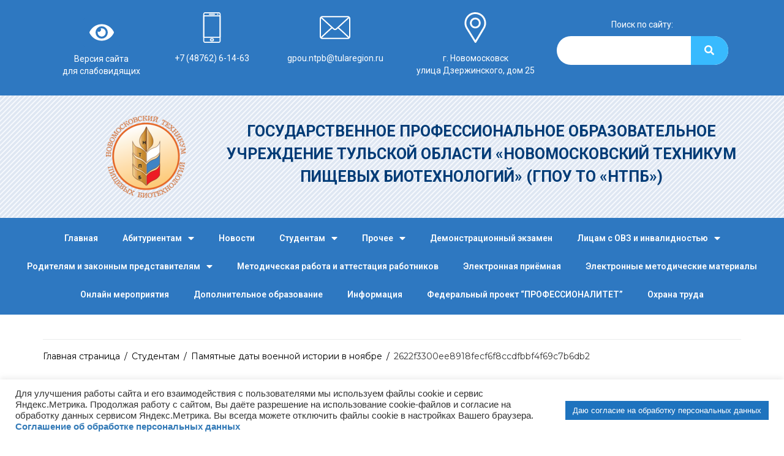

--- FILE ---
content_type: text/html; charset=UTF-8
request_url: http://gpoutontpb.ru/pamjatnye-daty-voennoj-istorii-v-nojabre-2/2622f3300ee8918fecf6f8ccdfbbf4f69c7b6db2/
body_size: 23368
content:
<!DOCTYPE html>
<html dir="ltr" lang="ru-RU">
<head>
<meta charset="UTF-8">
<link rel="profile" href="http://gmpg.org/xfn/11">
<link rel="pingback" href="http://gpoutontpb.ru/xmlrpc.php">

<meta name="viewport" content="width=device-width, initial-scale=1" />
<title>2622f3300ee8918fecf6f8ccdfbbf4f69c7b6db2 | Государственное профессиональное образовательное учреждение Тульской области &quot;Новомосковский техникум пищевых биотехнологий&quot;</title>

		<!-- All in One SEO 4.9.3 - aioseo.com -->
	<meta name="robots" content="max-image-preview:large" />
	<meta name="author" content="ntpb-manage"/>
	<link rel="canonical" href="http://gpoutontpb.ru/pamjatnye-daty-voennoj-istorii-v-nojabre-2/2622f3300ee8918fecf6f8ccdfbbf4f69c7b6db2/" />
	<meta name="generator" content="All in One SEO (AIOSEO) 4.9.3" />
		<script type="application/ld+json" class="aioseo-schema">
			{"@context":"https:\/\/schema.org","@graph":[{"@type":"BreadcrumbList","@id":"http:\/\/gpoutontpb.ru\/pamjatnye-daty-voennoj-istorii-v-nojabre-2\/2622f3300ee8918fecf6f8ccdfbbf4f69c7b6db2\/#breadcrumblist","itemListElement":[{"@type":"ListItem","@id":"http:\/\/gpoutontpb.ru#listItem","position":1,"name":"Home","item":"http:\/\/gpoutontpb.ru","nextItem":{"@type":"ListItem","@id":"http:\/\/gpoutontpb.ru\/pamjatnye-daty-voennoj-istorii-v-nojabre-2\/2622f3300ee8918fecf6f8ccdfbbf4f69c7b6db2\/#listItem","name":"2622f3300ee8918fecf6f8ccdfbbf4f69c7b6db2"}},{"@type":"ListItem","@id":"http:\/\/gpoutontpb.ru\/pamjatnye-daty-voennoj-istorii-v-nojabre-2\/2622f3300ee8918fecf6f8ccdfbbf4f69c7b6db2\/#listItem","position":2,"name":"2622f3300ee8918fecf6f8ccdfbbf4f69c7b6db2","previousItem":{"@type":"ListItem","@id":"http:\/\/gpoutontpb.ru#listItem","name":"Home"}}]},{"@type":"ItemPage","@id":"http:\/\/gpoutontpb.ru\/pamjatnye-daty-voennoj-istorii-v-nojabre-2\/2622f3300ee8918fecf6f8ccdfbbf4f69c7b6db2\/#itempage","url":"http:\/\/gpoutontpb.ru\/pamjatnye-daty-voennoj-istorii-v-nojabre-2\/2622f3300ee8918fecf6f8ccdfbbf4f69c7b6db2\/","name":"2622f3300ee8918fecf6f8ccdfbbf4f69c7b6db2 | \u0413\u043e\u0441\u0443\u0434\u0430\u0440\u0441\u0442\u0432\u0435\u043d\u043d\u043e\u0435 \u043f\u0440\u043e\u0444\u0435\u0441\u0441\u0438\u043e\u043d\u0430\u043b\u044c\u043d\u043e\u0435 \u043e\u0431\u0440\u0430\u0437\u043e\u0432\u0430\u0442\u0435\u043b\u044c\u043d\u043e\u0435 \u0443\u0447\u0440\u0435\u0436\u0434\u0435\u043d\u0438\u0435 \u0422\u0443\u043b\u044c\u0441\u043a\u043e\u0439 \u043e\u0431\u043b\u0430\u0441\u0442\u0438 \"\u041d\u043e\u0432\u043e\u043c\u043e\u0441\u043a\u043e\u0432\u0441\u043a\u0438\u0439 \u0442\u0435\u0445\u043d\u0438\u043a\u0443\u043c \u043f\u0438\u0449\u0435\u0432\u044b\u0445 \u0431\u0438\u043e\u0442\u0435\u0445\u043d\u043e\u043b\u043e\u0433\u0438\u0439\"","inLanguage":"ru-RU","isPartOf":{"@id":"http:\/\/gpoutontpb.ru\/#website"},"breadcrumb":{"@id":"http:\/\/gpoutontpb.ru\/pamjatnye-daty-voennoj-istorii-v-nojabre-2\/2622f3300ee8918fecf6f8ccdfbbf4f69c7b6db2\/#breadcrumblist"},"author":{"@id":"http:\/\/gpoutontpb.ru\/author\/ntpb\/#author"},"creator":{"@id":"http:\/\/gpoutontpb.ru\/author\/ntpb\/#author"},"datePublished":"2023-11-15T08:46:05+03:00","dateModified":"2023-11-15T08:46:05+03:00"},{"@type":"Organization","@id":"http:\/\/gpoutontpb.ru\/#organization","name":"\u0413\u043e\u0441\u0443\u0434\u0430\u0440\u0441\u0442\u0432\u0435\u043d\u043d\u043e\u0435 \u043f\u0440\u043e\u0444\u0435\u0441\u0441\u0438\u043e\u043d\u0430\u043b\u044c\u043d\u043e\u0435 \u043e\u0431\u0440\u0430\u0437\u043e\u0432\u0430\u0442\u0435\u043b\u044c\u043d\u043e\u0435 \u0443\u0447\u0440\u0435\u0436\u0434\u0435\u043d\u0438\u0435 \u0422\u0443\u043b\u044c\u0441\u043a\u043e\u0439 \u043e\u0431\u043b\u0430\u0441\u0442\u0438 \"\u041d\u043e\u0432\u043e\u043c\u043e\u0441\u043a\u043e\u0432\u0441\u043a\u0438\u0439 \u0442\u0435\u0445\u043d\u0438\u043a\u0443\u043c \u043f\u0438\u0449\u0435\u0432\u044b\u0445 \u0431\u0438\u043e\u0442\u0435\u0445\u043d\u043e\u043b\u043e\u0433\u0438\u0439\"","description":"(\u0413\u041f\u041e\u0423 \u0422\u041e \"\u041d\u0422\u041f\u0411\")","url":"http:\/\/gpoutontpb.ru\/"},{"@type":"Person","@id":"http:\/\/gpoutontpb.ru\/author\/ntpb\/#author","url":"http:\/\/gpoutontpb.ru\/author\/ntpb\/","name":"ntpb-manage","image":{"@type":"ImageObject","@id":"http:\/\/gpoutontpb.ru\/pamjatnye-daty-voennoj-istorii-v-nojabre-2\/2622f3300ee8918fecf6f8ccdfbbf4f69c7b6db2\/#authorImage","url":"http:\/\/1.gravatar.com\/avatar\/16f0e4ec188f46cc88fd4386e11f2611?s=96&d=mm&r=g","width":96,"height":96,"caption":"ntpb-manage"}},{"@type":"WebSite","@id":"http:\/\/gpoutontpb.ru\/#website","url":"http:\/\/gpoutontpb.ru\/","name":"\u0413\u043e\u0441\u0443\u0434\u0430\u0440\u0441\u0442\u0432\u0435\u043d\u043d\u043e\u0435 \u043f\u0440\u043e\u0444\u0435\u0441\u0441\u0438\u043e\u043d\u0430\u043b\u044c\u043d\u043e\u0435 \u043e\u0431\u0440\u0430\u0437\u043e\u0432\u0430\u0442\u0435\u043b\u044c\u043d\u043e\u0435 \u0443\u0447\u0440\u0435\u0436\u0434\u0435\u043d\u0438\u0435 \u0422\u0443\u043b\u044c\u0441\u043a\u043e\u0439 \u043e\u0431\u043b\u0430\u0441\u0442\u0438 \"\u041d\u043e\u0432\u043e\u043c\u043e\u0441\u043a\u043e\u0432\u0441\u043a\u0438\u0439 \u0442\u0435\u0445\u043d\u0438\u043a\u0443\u043c \u043f\u0438\u0449\u0435\u0432\u044b\u0445 \u0431\u0438\u043e\u0442\u0435\u0445\u043d\u043e\u043b\u043e\u0433\u0438\u0439\"","description":"(\u0413\u041f\u041e\u0423 \u0422\u041e \"\u041d\u0422\u041f\u0411\")","inLanguage":"ru-RU","publisher":{"@id":"http:\/\/gpoutontpb.ru\/#organization"}}]}
		</script>
		<!-- All in One SEO -->

<link rel='dns-prefetch' href='//fonts.googleapis.com' />
<link rel='dns-prefetch' href='//s.w.org' />
<link rel="alternate" type="application/rss+xml" title="Государственное профессиональное образовательное учреждение Тульской области &quot;Новомосковский техникум пищевых биотехнологий&quot; &raquo; Лента" href="http://gpoutontpb.ru/feed/" />
		<script type="text/javascript">
			window._wpemojiSettings = {"baseUrl":"https:\/\/s.w.org\/images\/core\/emoji\/13.0.1\/72x72\/","ext":".png","svgUrl":"https:\/\/s.w.org\/images\/core\/emoji\/13.0.1\/svg\/","svgExt":".svg","source":{"concatemoji":"http:\/\/gpoutontpb.ru\/wp-includes\/js\/wp-emoji-release.min.js?ver=5.7.12"}};
			!function(e,a,t){var n,r,o,i=a.createElement("canvas"),p=i.getContext&&i.getContext("2d");function s(e,t){var a=String.fromCharCode;p.clearRect(0,0,i.width,i.height),p.fillText(a.apply(this,e),0,0);e=i.toDataURL();return p.clearRect(0,0,i.width,i.height),p.fillText(a.apply(this,t),0,0),e===i.toDataURL()}function c(e){var t=a.createElement("script");t.src=e,t.defer=t.type="text/javascript",a.getElementsByTagName("head")[0].appendChild(t)}for(o=Array("flag","emoji"),t.supports={everything:!0,everythingExceptFlag:!0},r=0;r<o.length;r++)t.supports[o[r]]=function(e){if(!p||!p.fillText)return!1;switch(p.textBaseline="top",p.font="600 32px Arial",e){case"flag":return s([127987,65039,8205,9895,65039],[127987,65039,8203,9895,65039])?!1:!s([55356,56826,55356,56819],[55356,56826,8203,55356,56819])&&!s([55356,57332,56128,56423,56128,56418,56128,56421,56128,56430,56128,56423,56128,56447],[55356,57332,8203,56128,56423,8203,56128,56418,8203,56128,56421,8203,56128,56430,8203,56128,56423,8203,56128,56447]);case"emoji":return!s([55357,56424,8205,55356,57212],[55357,56424,8203,55356,57212])}return!1}(o[r]),t.supports.everything=t.supports.everything&&t.supports[o[r]],"flag"!==o[r]&&(t.supports.everythingExceptFlag=t.supports.everythingExceptFlag&&t.supports[o[r]]);t.supports.everythingExceptFlag=t.supports.everythingExceptFlag&&!t.supports.flag,t.DOMReady=!1,t.readyCallback=function(){t.DOMReady=!0},t.supports.everything||(n=function(){t.readyCallback()},a.addEventListener?(a.addEventListener("DOMContentLoaded",n,!1),e.addEventListener("load",n,!1)):(e.attachEvent("onload",n),a.attachEvent("onreadystatechange",function(){"complete"===a.readyState&&t.readyCallback()})),(n=t.source||{}).concatemoji?c(n.concatemoji):n.wpemoji&&n.twemoji&&(c(n.twemoji),c(n.wpemoji)))}(window,document,window._wpemojiSettings);
		</script>
		<style type="text/css">
img.wp-smiley,
img.emoji {
	display: inline !important;
	border: none !important;
	box-shadow: none !important;
	height: 1em !important;
	width: 1em !important;
	margin: 0 .07em !important;
	vertical-align: -0.1em !important;
	background: none !important;
	padding: 0 !important;
}
</style>
	<link rel='stylesheet' id='wp-block-library-css'  href='http://gpoutontpb.ru/wp-includes/css/dist/block-library/style.min.css?ver=5.7.12' type='text/css' media='all' />
<link rel='stylesheet' id='aioseo/css/src/vue/standalone/blocks/table-of-contents/global.scss-css'  href='http://gpoutontpb.ru/wp-content/plugins/all-in-one-seo-pack/dist/Lite/assets/css/table-of-contents/global.e90f6d47.css?ver=4.9.3' type='text/css' media='all' />
<link rel='stylesheet' id='awsm-ead-plus-public-css'  href='http://gpoutontpb.ru/wp-content/plugins/embed-any-document-plus/css/embed-public.min.css?ver=2.6.0' type='text/css' media='all' />
<link rel='stylesheet' id='cookie-law-info-css'  href='http://gpoutontpb.ru/wp-content/plugins/cookie-law-info/public/css/cookie-law-info-public.css?ver=2.1.2' type='text/css' media='all' />
<link rel='stylesheet' id='cookie-law-info-gdpr-css'  href='http://gpoutontpb.ru/wp-content/plugins/cookie-law-info/public/css/cookie-law-info-gdpr.css?ver=2.1.2' type='text/css' media='all' />
<link rel='stylesheet' id='table-addons-for-elementor-css'  href='http://gpoutontpb.ru/wp-content/plugins/table-addons-for-elementor/public/css/table-addons-for-elementor-public.css?ver=1.4.0' type='text/css' media='all' />
<link rel='stylesheet' id='tooltipck-css'  href='http://gpoutontpb.ru/wp-content/plugins/tooltip-ck/assets/tooltipck.css?ver=5.7.12' type='text/css' media='all' />
<link rel='stylesheet' id='font-awesome-css'  href='http://gpoutontpb.ru/wp-content/plugins/elementor/assets/lib/font-awesome/css/font-awesome.min.css?ver=4.7.0' type='text/css' media='all' />
<link rel='stylesheet' id='kava-theme-style-css'  href='http://gpoutontpb.ru/wp-content/themes/kava/style.css?ver=2.0.2' type='text/css' media='all' />
<style id='kava-theme-style-inline-css' type='text/css'>
/* #Typography */body {font-style: normal;font-weight: 300;font-size: 15px;line-height: 1.6;font-family: Montserrat, sans-serif;letter-spacing: 0px;text-align: left;color: #3b3d42;}h1,.h1-style {font-style: normal;font-weight: 400;font-size: 34px;line-height: 1.4;font-family: Montserrat, sans-serif;letter-spacing: 0px;text-align: inherit;color: #3b3d42;}h2,.h2-style {font-style: normal;font-weight: 400;font-size: 24px;line-height: 1.4;font-family: Montserrat, sans-serif;letter-spacing: 0px;text-align: inherit;color: #3b3d42;}h3,.h3-style {font-style: normal;font-weight: 400;font-size: 21px;line-height: 1.4;font-family: Montserrat, sans-serif;letter-spacing: 0px;text-align: inherit;color: #3b3d42;}h4,.h4-style {font-style: normal;font-weight: 400;font-size: 20px;line-height: 1.5;font-family: Montserrat, sans-serif;letter-spacing: 0px;text-align: inherit;color: #3b3d42;}h5,.h5-style {font-style: normal;font-weight: 300;font-size: 18px;line-height: 1.5;font-family: Montserrat, sans-serif;letter-spacing: 0px;text-align: inherit;color: #3b3d42;}h6,.h6-style {font-style: normal;font-weight: 500;font-size: 14px;line-height: 1.5;font-family: Montserrat, sans-serif;letter-spacing: 0px;text-align: inherit;color: #3b3d42;}@media (min-width: 1200px) {h1,.h1-style { font-size: 56px; }h2,.h2-style { font-size: 40px; }h3,.h3-style { font-size: 28px; }}a,h1 a:hover,h2 a:hover,h3 a:hover,h4 a:hover,h5 a:hover,h6 a:hover { color: #398ffc; }a:hover { color: #3b3d42; }blockquote {color: #398ffc;}/* #Header */.site-header__wrap {background-color: #ffffff;background-repeat: repeat;background-position: center top;background-attachment: scroll;;}/* ##Top Panel */.top-panel {color: #000000;background-color: #ffffff;}/* #Main Menu */.main-navigation {font-style: normal;font-weight: 400;font-size: 15px;line-height: 1.4;font-family: Montserrat, sans-serif;letter-spacing: 0px;}.main-navigation a,.menu-item-has-children:before {color: #000000;}.main-navigation a:hover,.main-navigation .current_page_item>a,.main-navigation .current-menu-item>a,.main-navigation .current_page_ancestor>a,.main-navigation .current-menu-ancestor>a {color: #3b3d42;}/* #Mobile Menu */.mobile-menu-toggle-button {color: #ffffff;background-color: #398ffc;}/* #Social */.social-list a {color: #000000;}.social-list a:hover {color: #398ffc;}/* #Breadcrumbs */.breadcrumbs_item {font-style: normal;font-weight: 400;font-size: 14px;line-height: 1.5;font-family: Montserrat, sans-serif;letter-spacing: 0px;}.breadcrumbs_item_sep,.breadcrumbs_item_link {color: #000000;}.breadcrumbs_item_link:hover {color: #398ffc;}/* #Post navigation */.post-navigation-container i {color: #000000;}.post-navigation-container .nav-links a:hover .post-title,.post-navigation-container .nav-links a:hover .nav-text {color: #398ffc;}.post-navigation-container .nav-links a:hover i {color: #3b3d42;}/* #Pagination */.posts-list-navigation .pagination .page-numbers,.page-links > span,.page-links > a {color: #000000;}.posts-list-navigation .pagination a.page-numbers:hover,.posts-list-navigation .pagination .page-numbers.current,.page-links > a:hover,.page-links > span {color: #3b3d42;}.posts-list-navigation .pagination .next,.posts-list-navigation .pagination .prev {color: #398ffc;}.posts-list-navigation .pagination .next:hover,.posts-list-navigation .pagination .prev:hover {color: #3b3d42;}/* #Button Appearance Styles (regular scheme) */.btn,button,input[type='button'],input[type='reset'],input[type='submit'] {font-style: normal;font-weight: 900;font-size: 15px;line-height: 1;font-family: Montserrat, sans-serif;letter-spacing: 1px;color: #ffffff;background-color: #398ffc;}.btn:hover,button:hover,input[type='button']:hover,input[type='reset']:hover,input[type='submit']:hover,input[type='reset']:hover {color: #ffffff;background-color: rgb(95,181,255);}.btn.invert-button {color: #ffffff;}.btn.invert-button:hover {color: #ffffff;border-color: #398ffc;background-color: #398ffc;}/* #Totop Button */#toTop {padding: 0px 0px;border-radius: 0px;background-color: ;color: ;}#toTop:hover {background-color: ;color: ;}input,optgroup,select,textarea {font-size: 15px;}/* #Comment, Contact, Password Forms */.comment-form .submit,.wpcf7-submit,.post-password-form label + input {font-style: normal;font-weight: 900;font-size: 15px;line-height: 1;font-family: Montserrat, sans-serif;letter-spacing: 1px;color: #ffffff;background-color: #398ffc;}.comment-form .submit:hover,.wpcf7-submit:hover,.post-password-form label + input:hover {color: #ffffff;background-color: rgb(95,181,255);}.comment-reply-title {font-style: normal;font-weight: 400;font-size: 20px;line-height: 1.5;font-family: Montserrat, sans-serif;letter-spacing: 0px;color: #3b3d42;}/* Cookies consent */.comment-form-cookies-consent input[type='checkbox']:checked ~ label[for=wp-comment-cookies-consent]:before {color: #ffffff;border-color: #398ffc;background-color: #398ffc;}/* #Comment Reply Link */#cancel-comment-reply-link {color: #398ffc;}#cancel-comment-reply-link:hover {color: #3b3d42;}/* #Comment item */.comment-body .fn {font-style: normal;font-weight: 500;font-size: 14px;line-height: 1.5;font-family: Montserrat, sans-serif;letter-spacing: 0px;color: #3b3d42;}.comment-date__time {color: #000000;}.comment-reply-link {font-style: normal;font-weight: 900;font-size: 15px;line-height: 1;font-family: Montserrat, sans-serif;letter-spacing: 1px;}/* #Input Placeholders */::-webkit-input-placeholder { color: #000000; }::-moz-placeholder{ color: #000000; }:-moz-placeholder{ color: #000000; }:-ms-input-placeholder{ color: #000000; }/* #Entry Meta */.posted-on,.cat-links,.byline,.tags-links {color: #000000;}.comments-button {color: #000000;}.comments-button:hover {color: #ffffff;background-color: #398ffc;}.btn-style .post-categories a {color: #ffffff;background-color: #398ffc;}.btn-style .post-categories a:hover {color: #ffffff;background-color: rgb(95,181,255);}.sticky-label {color: #ffffff;background-color: #398ffc;}/* Posts List Item Invert */.invert-hover.has-post-thumbnail:hover,.invert-hover.has-post-thumbnail:hover .posted-on,.invert-hover.has-post-thumbnail:hover .cat-links,.invert-hover.has-post-thumbnail:hover .byline,.invert-hover.has-post-thumbnail:hover .tags-links,.invert-hover.has-post-thumbnail:hover .entry-meta,.invert-hover.has-post-thumbnail:hover a,.invert-hover.has-post-thumbnail:hover .btn-icon,.invert-item.has-post-thumbnail,.invert-item.has-post-thumbnail .posted-on,.invert-item.has-post-thumbnail .cat-links,.invert-item.has-post-thumbnail .byline,.invert-item.has-post-thumbnail .tags-links,.invert-item.has-post-thumbnail .entry-meta,.invert-item.has-post-thumbnail a,.invert-item.has-post-thumbnail .btn:hover,.invert-item.has-post-thumbnail .btn-style .post-categories a:hover,.invert,.invert .entry-title,.invert a,.invert .byline,.invert .posted-on,.invert .cat-links,.invert .tags-links {color: #ffffff;}.invert-hover.has-post-thumbnail:hover a:hover,.invert-hover.has-post-thumbnail:hover .btn-icon:hover,.invert-item.has-post-thumbnail a:hover,.invert a:hover {color: #398ffc;}.invert-hover.has-post-thumbnail .btn,.invert-item.has-post-thumbnail .comments-button,.posts-list--default.list-style-v10 .invert.default-item .comments-button{color: #ffffff;background-color: #398ffc;}.invert-hover.has-post-thumbnail .btn:hover,.invert-item.has-post-thumbnail .comments-button:hover,.posts-list--default.list-style-v10 .invert.default-item .comments-button:hover {color: #398ffc;background-color: #ffffff;}/* Default Posts List */.list-style-v8 .comments-link {color: #000000;}.list-style-v8 .comments-link:hover {color: #3b3d42;}/* Creative Posts List */.creative-item .entry-title a:hover {color: #398ffc;}.list-style-default .creative-item a,.creative-item .btn-icon {color: #000000;}.list-style-default .creative-item a:hover,.creative-item .btn-icon:hover {color: #398ffc;}.list-style-default .creative-item .btn,.list-style-default .creative-item .btn:hover,.list-style-default .creative-item .comments-button:hover {color: #ffffff;}.creative-item__title-first-letter {font-style: normal;font-weight: 400;font-family: Montserrat, sans-serif;color: #3b3d42;}.posts-list--creative.list-style-v10 .creative-item:before {background-color: #398ffc;box-shadow: 0px 0px 0px 8px rgba(57,143,252,0.25);}.posts-list--creative.list-style-v10 .creative-item__post-date {font-style: normal;font-weight: 400;font-size: 20px;line-height: 1.5;font-family: Montserrat, sans-serif;letter-spacing: 0px;color: #398ffc;}.posts-list--creative.list-style-v10 .creative-item__post-date a {color: #398ffc;}.posts-list--creative.list-style-v10 .creative-item__post-date a:hover {color: #3b3d42;}/* Creative Posts List style-v2 */.list-style-v2 .creative-item .entry-title,.list-style-v9 .creative-item .entry-title {font-style: normal;font-weight: 400;font-size: 20px;line-height: 1.5;font-family: Montserrat, sans-serif;letter-spacing: 0px;}/* Image Post Format */.post_format-post-format-image .post-thumbnail__link:before {color: #ffffff;background-color: #398ffc;}/* Gallery Post Format */.post_format-post-format-gallery .swiper-button-prev,.post_format-post-format-gallery .swiper-button-next {color: #000000;}.post_format-post-format-gallery .swiper-button-prev:hover,.post_format-post-format-gallery .swiper-button-next:hover {color: #3b3d42;}/* Link Post Format */.post_format-post-format-quote .post-format-quote {color: #ffffff;background-color: #398ffc;}.post_format-post-format-quote .post-format-quote:before {color: #398ffc;background-color: #ffffff;}/* Post Author */.post-author__title a {color: #398ffc;}.post-author__title a:hover {color: #3b3d42;}.invert .post-author__title a {color: #ffffff;}.invert .post-author__title a:hover {color: #398ffc;}/* Single Post */.single-post blockquote {border-color: #398ffc;}.single-post:not(.post-template-single-layout-4):not(.post-template-single-layout-7) .tags-links a:hover {color: #ffffff;border-color: #398ffc;background-color: #398ffc;}.single-header-3 .post-author .byline,.single-header-4 .post-author .byline,.single-header-5 .post-author .byline {font-style: normal;font-weight: 400;font-size: 20px;line-height: 1.5;font-family: Montserrat, sans-serif;letter-spacing: 0px;}.single-header-8,.single-header-10 .entry-header {background-color: #398ffc;}.single-header-8.invert a:hover,.single-header-10.invert a:hover {color: rgba(255,255,255,0.5);}.single-header-3 a.comments-button,.single-header-10 a.comments-button {border: 1px solid #ffffff;}.single-header-3 a.comments-button:hover,.single-header-10 a.comments-button:hover {color: #398ffc;background-color: #ffffff;}/* Page preloader */.page-preloader {border-top-color: #398ffc;border-right-color: #398ffc;}/* Logo */.site-logo__link,.site-logo__link:hover {color: #398ffc;}/* Page title */.page-title {font-style: normal;font-weight: 400;font-size: 24px;line-height: 1.4;font-family: Montserrat, sans-serif;letter-spacing: 0px;color: #3b3d42;}@media (min-width: 1200px) {.page-title { font-size: 40px; }}/* Grid Posts List */.posts-list.list-style-v3 .comments-link {border-color: #398ffc;}.posts-list.list-style-v4 .comments-link {color: #000000;}.posts-list.list-style-v4 .posts-list__item.grid-item .grid-item-wrap .comments-link:hover {color: #ffffff;background-color: #398ffc;}/* Posts List Grid Item Invert */.grid-item-wrap.invert,.grid-item-wrap.invert .posted-on,.grid-item-wrap.invert .cat-links,.grid-item-wrap.invert .byline,.grid-item-wrap.invert .tags-links,.grid-item-wrap.invert .entry-meta,.grid-item-wrap.invert a,.grid-item-wrap.invert .btn-icon,.grid-item-wrap.invert .comments-button {color: #ffffff;}/* Posts List Grid-5 Item Invert */.list-style-v5 .grid-item-wrap.invert .posted-on,.list-style-v5 .grid-item-wrap.invert .cat-links,.list-style-v5 .grid-item-wrap.invert .byline,.list-style-v5 .grid-item-wrap.invert .tags-links,.list-style-v5 .grid-item-wrap.invert .posted-on a,.list-style-v5 .grid-item-wrap.invert .cat-links a,.list-style-v5 .grid-item-wrap.invert .tags-links a,.list-style-v5 .grid-item-wrap.invert .byline a,.list-style-v5 .grid-item-wrap.invert .comments-link,.list-style-v5 .grid-item-wrap.invert .entry-title a:hover {color: #398ffc;}.list-style-v5 .grid-item-wrap.invert .posted-on a:hover,.list-style-v5 .grid-item-wrap.invert .cat-links a:hover,.list-style-v5 .grid-item-wrap.invert .tags-links a:hover,.list-style-v5 .grid-item-wrap.invert .byline a:hover,.list-style-v5 .grid-item-wrap.invert .comments-link:hover {color: #ffffff;}/* Posts List Grid-6 Item Invert */.posts-list.list-style-v6 .posts-list__item.grid-item .grid-item-wrap .cat-links a,.posts-list.list-style-v7 .posts-list__item.grid-item .grid-item-wrap .cat-links a {color: #ffffff;background-color: #398ffc;}.posts-list.list-style-v6 .posts-list__item.grid-item .grid-item-wrap .cat-links a:hover,.posts-list.list-style-v7 .posts-list__item.grid-item .grid-item-wrap .cat-links a:hover {color: #ffffff;background-color: rgb(95,181,255);}.posts-list.list-style-v9 .posts-list__item.grid-item .grid-item-wrap .entry-header .entry-title {font-weight : 300;}/* Grid 7 */.list-style-v7 .grid-item-wrap.invert .posted-on a:hover,.list-style-v7 .grid-item-wrap.invert .cat-links a:hover,.list-style-v7 .grid-item-wrap.invert .tags-links a:hover,.list-style-v7 .grid-item-wrap.invert .byline a:hover,.list-style-v7 .grid-item-wrap.invert .comments-link:hover,.list-style-v7 .grid-item-wrap.invert .entry-title a:hover,.list-style-v6 .grid-item-wrap.invert .posted-on a:hover,.list-style-v6 .grid-item-wrap.invert .cat-links a:hover,.list-style-v6 .grid-item-wrap.invert .tags-links a:hover,.list-style-v6 .grid-item-wrap.invert .byline a:hover,.list-style-v6 .grid-item-wrap.invert .comments-link:hover,.list-style-v6 .grid-item-wrap.invert .entry-title a:hover {color: #398ffc;}.list-style-v7 .grid-item-wrap.invert .posted-on,.list-style-v7 .grid-item-wrap.invert .cat-links,.list-style-v7 .grid-item-wrap.invert .byline,.list-style-v7 .grid-item-wrap.invert .tags-links,.list-style-v7 .grid-item-wrap.invert .posted-on a,.list-style-v7 .grid-item-wrap.invert .cat-links a,.list-style-v7 .grid-item-wrap.invert .tags-links a,.list-style-v7 .grid-item-wrap.invert .byline a,.list-style-v7 .grid-item-wrap.invert .comments-link,.list-style-v7 .grid-item-wrap.invert .entry-title a,.list-style-v7 .grid-item-wrap.invert .entry-content p,.list-style-v6 .grid-item-wrap.invert .posted-on,.list-style-v6 .grid-item-wrap.invert .cat-links,.list-style-v6 .grid-item-wrap.invert .byline,.list-style-v6 .grid-item-wrap.invert .tags-links,.list-style-v6 .grid-item-wrap.invert .posted-on a,.list-style-v6 .grid-item-wrap.invert .cat-links a,.list-style-v6 .grid-item-wrap.invert .tags-links a,.list-style-v6 .grid-item-wrap.invert .byline a,.list-style-v6 .grid-item-wrap.invert .comments-link,.list-style-v6 .grid-item-wrap.invert .entry-title a,.list-style-v6 .grid-item-wrap.invert .entry-content p {color: #ffffff;}.posts-list.list-style-v7 .grid-item .grid-item-wrap .entry-footer .comments-link:hover,.posts-list.list-style-v6 .grid-item .grid-item-wrap .entry-footer .comments-link:hover,.posts-list.list-style-v6 .posts-list__item.grid-item .grid-item-wrap .btn:hover,.posts-list.list-style-v7 .posts-list__item.grid-item .grid-item-wrap .btn:hover {color: #398ffc;border-color: #398ffc;}.posts-list.list-style-v10 .grid-item-inner .space-between-content .comments-link {color: #000000;}.posts-list.list-style-v10 .grid-item-inner .space-between-content .comments-link:hover {color: #398ffc;}.posts-list.list-style-v10 .posts-list__item.justify-item .justify-item-inner .entry-title a {color: #3b3d42;}.posts-list.posts-list--vertical-justify.list-style-v10 .posts-list__item.justify-item .justify-item-inner .entry-title a:hover{color: #ffffff;background-color: #398ffc;}.posts-list.list-style-v5 .posts-list__item.justify-item .justify-item-inner.invert .cat-links a:hover,.posts-list.list-style-v8 .posts-list__item.justify-item .justify-item-inner.invert .cat-links a:hover {color: #ffffff;background-color: rgb(95,181,255);}.posts-list.list-style-v5 .posts-list__item.justify-item .justify-item-inner.invert .cat-links a,.posts-list.list-style-v8 .posts-list__item.justify-item .justify-item-inner.invert .cat-links a{color: #ffffff;background-color: #398ffc;}.list-style-v8 .justify-item-inner.invert .posted-on,.list-style-v8 .justify-item-inner.invert .cat-links,.list-style-v8 .justify-item-inner.invert .byline,.list-style-v8 .justify-item-inner.invert .tags-links,.list-style-v8 .justify-item-inner.invert .posted-on a,.list-style-v8 .justify-item-inner.invert .cat-links a,.list-style-v8 .justify-item-inner.invert .tags-links a,.list-style-v8 .justify-item-inner.invert .byline a,.list-style-v8 .justify-item-inner.invert .comments-link,.list-style-v8 .justify-item-inner.invert .entry-title a,.list-style-v8 .justify-item-inner.invert .entry-content p,.list-style-v5 .justify-item-inner.invert .posted-on,.list-style-v5 .justify-item-inner.invert .cat-links,.list-style-v5 .justify-item-inner.invert .byline,.list-style-v5 .justify-item-inner.invert .tags-links,.list-style-v5 .justify-item-inner.invert .posted-on a,.list-style-v5 .justify-item-inner.invert .cat-links a,.list-style-v5 .justify-item-inner.invert .tags-links a,.list-style-v5 .justify-item-inner.invert .byline a,.list-style-v5 .justify-item-inner.invert .comments-link,.list-style-v5 .justify-item-inner.invert .entry-title a,.list-style-v5 .justify-item-inner.invert .entry-content p,.list-style-v4 .justify-item-inner.invert .posted-on:hover,.list-style-v4 .justify-item-inner.invert .cat-links,.list-style-v4 .justify-item-inner.invert .byline,.list-style-v4 .justify-item-inner.invert .tags-links,.list-style-v4 .justify-item-inner.invert .posted-on a,.list-style-v4 .justify-item-inner.invert .cat-links a,.list-style-v4 .justify-item-inner.invert .tags-links a,.list-style-v4 .justify-item-inner.invert .byline a,.list-style-v4 .justify-item-inner.invert .comments-link,.list-style-v4 .justify-item-inner.invert .entry-title a,.list-style-v4 .justify-item-inner.invert .entry-content p {color: #ffffff;}.list-style-v8 .justify-item-inner.invert .posted-on a:hover,.list-style-v8 .justify-item-inner.invert .cat-links a:hover,.list-style-v8 .justify-item-inner.invert .tags-links a:hover,.list-style-v8 .justify-item-inner.invert .byline a:hover,.list-style-v8 .justify-item-inner.invert .comments-link:hover,.list-style-v8 .justify-item-inner.invert .entry-title a:hover,.list-style-v5 .justify-item-inner.invert .posted-on a:hover,.list-style-v5 .justify-item-inner.invert .cat-links a:hover,.list-style-v5 .justify-item-inner.invert .tags-links a:hover,.list-style-v5 .justify-item-inner.invert .byline a:hover,.list-style-v5 .justify-item-inner.invert .entry-title a:hover,.list-style-v4 .justify-item-inner.invert .posted-on a,.list-style-v4 .justify-item-inner.invert .cat-links a:hover,.list-style-v4 .justify-item-inner.invert .tags-links a:hover,.list-style-v4 .justify-item-inner.invert .byline a:hover,.list-style-v4 .justify-item-inner.invert .comments-link:hover,.list-style-v4 .justify-item-inner.invert .entry-title a:hover{color: #398ffc;}.posts-list.list-style-v5 .justify-item .justify-item-wrap .entry-footer .comments-link:hover {border-color: #398ffc;}.list-style-v4 .justify-item-inner.invert .btn:hover,.list-style-v6 .justify-item-wrap.invert .btn:hover,.list-style-v8 .justify-item-inner.invert .btn:hover {color: #ffffff;}.posts-list.posts-list--vertical-justify.list-style-v5 .posts-list__item.justify-item .justify-item-wrap .entry-footer .comments-link:hover,.posts-list.posts-list--vertical-justify.list-style-v5 .posts-list__item.justify-item .justify-item-wrap .entry-footer .btn:hover {color: #398ffc;border-color: #398ffc;}/* masonry Posts List */.posts-list.list-style-v3 .comments-link {border-color: #398ffc;}.posts-list.list-style-v4 .comments-link {color: #000000;}.posts-list.list-style-v4 .posts-list__item.masonry-item .masonry-item-wrap .comments-link:hover {color: #ffffff;background-color: #398ffc;}/* Posts List masonry Item Invert */.masonry-item-wrap.invert,.masonry-item-wrap.invert .posted-on,.masonry-item-wrap.invert .cat-links,.masonry-item-wrap.invert .byline,.masonry-item-wrap.invert .tags-links,.masonry-item-wrap.invert .entry-meta,.masonry-item-wrap.invert a,.masonry-item-wrap.invert .btn-icon,.masonry-item-wrap.invert .comments-button {color: #ffffff;}/* Posts List masonry-5 Item Invert */.list-style-v5 .masonry-item-wrap.invert .posted-on,.list-style-v5 .masonry-item-wrap.invert .cat-links,.list-style-v5 .masonry-item-wrap.invert .byline,.list-style-v5 .masonry-item-wrap.invert .tags-links,.list-style-v5 .masonry-item-wrap.invert .posted-on a,.list-style-v5 .masonry-item-wrap.invert .cat-links a,.list-style-v5 .masonry-item-wrap.invert .tags-links a,.list-style-v5 .masonry-item-wrap.invert .byline a,.list-style-v5 .masonry-item-wrap.invert .comments-link,.list-style-v5 .masonry-item-wrap.invert .entry-title a:hover {color: #398ffc;}.list-style-v5 .masonry-item-wrap.invert .posted-on a:hover,.list-style-v5 .masonry-item-wrap.invert .cat-links a:hover,.list-style-v5 .masonry-item-wrap.invert .tags-links a:hover,.list-style-v5 .masonry-item-wrap.invert .byline a:hover,.list-style-v5 .masonry-item-wrap.invert .comments-link:hover {color: #ffffff;}.posts-list.list-style-v10 .masonry-item-inner .space-between-content .comments-link {color: #000000;}.posts-list.list-style-v10 .masonry-item-inner .space-between-content .comments-link:hover {color: #398ffc;}.widget_recent_entries a,.widget_recent_comments a {font-style: normal;font-weight: 500;font-size: 14px;line-height: 1.5;font-family: Montserrat, sans-serif;letter-spacing: 0px;color: #3b3d42;}.widget_recent_entries a:hover,.widget_recent_comments a:hover {color: #398ffc;}.widget_recent_entries .post-date,.widget_recent_comments .recentcomments {color: #000000;}.widget_recent_comments .comment-author-link a {color: #000000;}.widget_recent_comments .comment-author-link a:hover {color: #398ffc;}.widget_calendar th,.widget_calendar caption {color: #398ffc;}.widget_calendar tbody td a {color: #3b3d42;}.widget_calendar tbody td a:hover {color: #ffffff;background-color: #398ffc;}.widget_calendar tfoot td a {color: #000000;}.widget_calendar tfoot td a:hover {color: #3b3d42;}/* Preloader */.jet-smart-listing-wrap.jet-processing + div.jet-smart-listing-loading,div.wpcf7 .ajax-loader {border-top-color: #398ffc;border-right-color: #398ffc;}/*--------------------------------------------------------------## Ecwid Plugin Styles--------------------------------------------------------------*//* Product Title, Product Price amount */html#ecwid_html body#ecwid_body .ec-size .ec-wrapper .ec-store .grid-product__title-inner,html#ecwid_html body#ecwid_body .ec-size .ec-wrapper .ec-store .grid__products .grid-product__image ~ .grid-product__price .grid-product__price-amount,html#ecwid_html body#ecwid_body .ec-size .ec-wrapper .ec-store .grid__products .grid-product__image ~ .grid-product__title .grid-product__price-amount,html#ecwid_html body#ecwid_body .ec-size .ec-store .grid__products--medium-items.grid__products--layout-center .grid-product__price-compare,html#ecwid_html body#ecwid_body .ec-size .ec-store .grid__products--medium-items .grid-product__details,html#ecwid_html body#ecwid_body .ec-size .ec-store .grid__products--medium-items .grid-product__sku,html#ecwid_html body#ecwid_body .ec-size .ec-store .grid__products--medium-items .grid-product__sku-hover,html#ecwid_html body#ecwid_body .ec-size .ec-store .grid__products--medium-items .grid-product__tax,html#ecwid_html body#ecwid_body .ec-size .ec-wrapper .ec-store .form__msg,html#ecwid_html body#ecwid_body .ec-size.ec-size--l .ec-wrapper .ec-store h1,html#ecwid_html body#ecwid_body.page .ec-size .ec-wrapper .ec-store .product-details__product-title,html#ecwid_html body#ecwid_body.page .ec-size .ec-wrapper .ec-store .product-details__product-price,html#ecwid_html body#ecwid_body .ec-size .ec-wrapper .ec-store .product-details-module__title,html#ecwid_html body#ecwid_body .ec-size .ec-wrapper .ec-store .ec-cart-summary__row--total .ec-cart-summary__title,html#ecwid_html body#ecwid_body .ec-size .ec-wrapper .ec-store .ec-cart-summary__row--total .ec-cart-summary__price,html#ecwid_html body#ecwid_body .ec-size .ec-wrapper .ec-store .grid__categories * {font-style: normal;font-weight: 500;line-height: 1.5;font-family: Montserrat, sans-serif;letter-spacing: 0px;}html#ecwid_html body#ecwid_body .ecwid .ec-size .ec-wrapper .ec-store .product-details__product-description {font-style: normal;font-weight: 300;font-size: 15px;line-height: 1.6;font-family: Montserrat, sans-serif;letter-spacing: 0px;text-align: left;color: #3b3d42;}html#ecwid_html body#ecwid_body .ec-size .ec-wrapper .ec-store .grid-product__title-inner,html#ecwid_html body#ecwid_body .ec-size .ec-wrapper .ec-store .grid__products .grid-product__image ~ .grid-product__price .grid-product__price-amount,html#ecwid_html body#ecwid_body .ec-size .ec-wrapper .ec-store .grid__products .grid-product__image ~ .grid-product__title .grid-product__price-amount,html#ecwid_html body#ecwid_body .ec-size .ec-store .grid__products--medium-items.grid__products--layout-center .grid-product__price-compare,html#ecwid_html body#ecwid_body .ec-size .ec-store .grid__products--medium-items .grid-product__details,html#ecwid_html body#ecwid_body .ec-size .ec-store .grid__products--medium-items .grid-product__sku,html#ecwid_html body#ecwid_body .ec-size .ec-store .grid__products--medium-items .grid-product__sku-hover,html#ecwid_html body#ecwid_body .ec-size .ec-store .grid__products--medium-items .grid-product__tax,html#ecwid_html body#ecwid_body .ec-size .ec-wrapper .ec-store .product-details-module__title,html#ecwid_html body#ecwid_body.page .ec-size .ec-wrapper .ec-store .product-details__product-price,html#ecwid_html body#ecwid_body.page .ec-size .ec-wrapper .ec-store .product-details__product-title,html#ecwid_html body#ecwid_body .ec-size .ec-wrapper .ec-store .form-control__text,html#ecwid_html body#ecwid_body .ec-size .ec-wrapper .ec-store .form-control__textarea,html#ecwid_html body#ecwid_body .ec-size .ec-wrapper .ec-store .ec-link,html#ecwid_html body#ecwid_body .ec-size .ec-wrapper .ec-store .ec-link:visited,html#ecwid_html body#ecwid_body .ec-size .ec-wrapper .ec-store input[type="radio"].form-control__radio:checked+.form-control__radio-view::after {color: #398ffc;}html#ecwid_html body#ecwid_body .ec-size .ec-wrapper .ec-store .ec-link:hover {color: #3b3d42;}/* Product Title, Price small state */html#ecwid_html body#ecwid_body .ec-size .ec-wrapper .ec-store .grid__products--small-items .grid-product__title-inner,html#ecwid_html body#ecwid_body .ec-size .ec-wrapper .ec-store .grid__products--small-items .grid-product__price-hover .grid-product__price-amount,html#ecwid_html body#ecwid_body .ec-size .ec-wrapper .ec-store .grid__products--small-items .grid-product__image ~ .grid-product__price .grid-product__price-amount,html#ecwid_html body#ecwid_body .ec-size .ec-wrapper .ec-store .grid__products--small-items .grid-product__image ~ .grid-product__title .grid-product__price-amount,html#ecwid_html body#ecwid_body .ec-size .ec-wrapper .ec-store .grid__products--small-items.grid__products--layout-center .grid-product__price-compare,html#ecwid_html body#ecwid_body .ec-size .ec-wrapper .ec-store .grid__products--small-items .grid-product__details,html#ecwid_html body#ecwid_body .ec-size .ec-wrapper .ec-store .grid__products--small-items .grid-product__sku,html#ecwid_html body#ecwid_body .ec-size .ec-wrapper .ec-store .grid__products--small-items .grid-product__sku-hover,html#ecwid_html body#ecwid_body .ec-size .ec-wrapper .ec-store .grid__products--small-items .grid-product__tax {font-size: 12px;}/* Product Title, Price medium state */html#ecwid_html body#ecwid_body .ec-size .ec-wrapper .ec-store .grid__products--medium-items .grid-product__title-inner,html#ecwid_html body#ecwid_body .ec-size .ec-wrapper .ec-store .grid__products--medium-items .grid-product__price-hover .grid-product__price-amount,html#ecwid_html body#ecwid_body .ec-size .ec-wrapper .ec-store .grid__products--medium-items .grid-product__image ~ .grid-product__price .grid-product__price-amount,html#ecwid_html body#ecwid_body .ec-size .ec-wrapper .ec-store .grid__products--medium-items .grid-product__image ~ .grid-product__title .grid-product__price-amount,html#ecwid_html body#ecwid_body .ec-size .ec-wrapper .ec-store .grid__products--medium-items.grid__products--layout-center .grid-product__price-compare,html#ecwid_html body#ecwid_body .ec-size .ec-wrapper .ec-store .grid__products--medium-items .grid-product__details,html#ecwid_html body#ecwid_body .ec-size .ec-wrapper .ec-store .grid__products--medium-items .grid-product__sku,html#ecwid_html body#ecwid_body .ec-size .ec-wrapper .ec-store .grid__products--medium-items .grid-product__sku-hover,html#ecwid_html body#ecwid_body .ec-size .ec-wrapper .ec-store .grid__products--medium-items .grid-product__tax {font-size: 14px;}/* Product Title, Price large state */html#ecwid_html body#ecwid_body .ec-size .ec-wrapper .ec-store .grid__products--large-items .grid-product__title-inner,html#ecwid_html body#ecwid_body .ec-size .ec-wrapper .ec-store .grid__products--large-items .grid-product__price-hover .grid-product__price-amount,html#ecwid_html body#ecwid_body .ec-size .ec-wrapper .ec-store .grid__products--large-items .grid-product__image ~ .grid-product__price .grid-product__price-amount,html#ecwid_html body#ecwid_body .ec-size .ec-wrapper .ec-store .grid__products--large-items .grid-product__image ~ .grid-product__title .grid-product__price-amount,html#ecwid_html body#ecwid_body .ec-size .ec-wrapper .ec-store .grid__products--large-items.grid__products--layout-center .grid-product__price-compare,html#ecwid_html body#ecwid_body .ec-size .ec-wrapper .ec-store .grid__products--large-items .grid-product__details,html#ecwid_html body#ecwid_body .ec-size .ec-wrapper .ec-store .grid__products--large-items .grid-product__sku,html#ecwid_html body#ecwid_body .ec-size .ec-wrapper .ec-store .grid__products--large-items .grid-product__sku-hover,html#ecwid_html body#ecwid_body .ec-size .ec-wrapper .ec-store .grid__products--large-items .grid-product__tax {font-size: 17px;}/* Product Add To Cart button */html#ecwid_html body#ecwid_body .ec-size .ec-wrapper .ec-store button {font-style: normal;font-weight: 900;line-height: 1;font-family: Montserrat, sans-serif;letter-spacing: 1px;}/* Product Add To Cart button normal state */html#ecwid_html body#ecwid_body .ec-size .ec-wrapper .ec-store .form-control--secondary .form-control__button,html#ecwid_html body#ecwid_body .ec-size .ec-wrapper .ec-store .form-control--primary .form-control__button {border-color: #398ffc;background-color: transparent;color: #398ffc;}/* Product Add To Cart button hover state, Product Category active state */html#ecwid_html body#ecwid_body .ec-size .ec-wrapper .ec-store .form-control--secondary .form-control__button:hover,html#ecwid_html body#ecwid_body .ec-size .ec-wrapper .ec-store .form-control--primary .form-control__button:hover,html#ecwid_html body#ecwid_body .horizontal-menu-container.horizontal-desktop .horizontal-menu-item.horizontal-menu-item--active>a {border-color: #398ffc;background-color: #398ffc;color: #ffffff;}/* Black Product Add To Cart button normal state */html#ecwid_html body#ecwid_body .ec-size .ec-wrapper .ec-store .grid__products--appearance-hover .grid-product--dark .form-control--secondary .form-control__button {border-color: #398ffc;background-color: #398ffc;color: #ffffff;}/* Black Product Add To Cart button normal state */html#ecwid_html body#ecwid_body .ec-size .ec-wrapper .ec-store .grid__products--appearance-hover .grid-product--dark .form-control--secondary .form-control__button:hover {border-color: #ffffff;background-color: #ffffff;color: #398ffc;}/* Product Add To Cart button small label */html#ecwid_html body#ecwid_body .ec-size.ec-size--l .ec-wrapper .ec-store .form-control .form-control__button {font-size: 14px;}/* Product Add To Cart button medium label */html#ecwid_html body#ecwid_body .ec-size.ec-size--l .ec-wrapper .ec-store .form-control--small .form-control__button {font-size: 15px;}/* Product Add To Cart button large label */html#ecwid_html body#ecwid_body .ec-size.ec-size--l .ec-wrapper .ec-store .form-control--medium .form-control__button {font-size: 18px;}/* Mini Cart icon styles */html#ecwid_html body#ecwid_body .ec-minicart__body .ec-minicart__icon .icon-default path[stroke],html#ecwid_html body#ecwid_body .ec-minicart__body .ec-minicart__icon .icon-default circle[stroke] {stroke: #398ffc;}html#ecwid_html body#ecwid_body .ec-minicart:hover .ec-minicart__body .ec-minicart__icon .icon-default path[stroke],html#ecwid_html body#ecwid_body .ec-minicart:hover .ec-minicart__body .ec-minicart__icon .icon-default circle[stroke] {stroke: #3b3d42;}
</style>
<link rel='stylesheet' id='kava-theme-main-style-css'  href='http://gpoutontpb.ru/wp-content/themes/kava/theme.css?ver=2.0.2' type='text/css' media='all' />
<link rel='stylesheet' id='blog-layouts-module-css'  href='http://gpoutontpb.ru/wp-content/themes/kava/inc/modules/blog-layouts/assets/css/blog-layouts-module.css?ver=2.0.2' type='text/css' media='all' />
<link rel='stylesheet' id='cx-google-fonts-kava-css'  href='//fonts.googleapis.com/css?family=Montserrat%3A300%2C400%2C500%2C700%2C900&#038;subset=latin&#038;ver=5.7.12' type='text/css' media='all' />
<link rel='stylesheet' id='elementor-animations-css'  href='http://gpoutontpb.ru/wp-content/plugins/elementor/assets/lib/animations/animations.min.css?ver=3.2.5' type='text/css' media='all' />
<link rel='stylesheet' id='elementor-frontend-css'  href='http://gpoutontpb.ru/wp-content/plugins/elementor/assets/css/frontend.min.css?ver=3.2.5' type='text/css' media='all' />
<style id='elementor-frontend-inline-css' type='text/css'>
@font-face{font-family:eicons;src:url(http://gpoutontpb.ru/wp-content/plugins/elementor/assets/lib/eicons/fonts/eicons.eot?5.10.0);src:url(http://gpoutontpb.ru/wp-content/plugins/elementor/assets/lib/eicons/fonts/eicons.eot?5.10.0#iefix) format("embedded-opentype"),url(http://gpoutontpb.ru/wp-content/plugins/elementor/assets/lib/eicons/fonts/eicons.woff2?5.10.0) format("woff2"),url(http://gpoutontpb.ru/wp-content/plugins/elementor/assets/lib/eicons/fonts/eicons.woff?5.10.0) format("woff"),url(http://gpoutontpb.ru/wp-content/plugins/elementor/assets/lib/eicons/fonts/eicons.ttf?5.10.0) format("truetype"),url(http://gpoutontpb.ru/wp-content/plugins/elementor/assets/lib/eicons/fonts/eicons.svg?5.10.0#eicon) format("svg");font-weight:400;font-style:normal}
</style>
<link rel='stylesheet' id='elementor-post-18938-css'  href='http://gpoutontpb.ru/wp-content/uploads/elementor/css/post-18938.css?ver=1749455306' type='text/css' media='all' />
<link rel='stylesheet' id='elementor-pro-css'  href='http://gpoutontpb.ru/wp-content/plugins/elementor-pro/assets/css/frontend.min.css?ver=3.2.2' type='text/css' media='all' />
<link rel='stylesheet' id='font-awesome-5-all-css'  href='http://gpoutontpb.ru/wp-content/plugins/elementor/assets/lib/font-awesome/css/all.min.css?ver=3.2.5' type='text/css' media='all' />
<link rel='stylesheet' id='font-awesome-4-shim-css'  href='http://gpoutontpb.ru/wp-content/plugins/elementor/assets/lib/font-awesome/css/v4-shims.min.css?ver=3.2.5' type='text/css' media='all' />
<link rel='stylesheet' id='elementor-global-css'  href='http://gpoutontpb.ru/wp-content/uploads/elementor/css/global.css?ver=1751264310' type='text/css' media='all' />
<link rel='stylesheet' id='elementor-post-2745-css'  href='http://gpoutontpb.ru/wp-content/uploads/elementor/css/post-2745.css?ver=1731997849' type='text/css' media='all' />
<link rel='stylesheet' id='elementor-post-4242-css'  href='http://gpoutontpb.ru/wp-content/uploads/elementor/css/post-4242.css?ver=1730791713' type='text/css' media='all' />
<link rel='stylesheet' id='bootstrap-css'  href='http://gpoutontpb.ru/wp-content/plugins/best-editor/inc/bootstrap/css/bootstrap.min.css?ver=3.3.7' type='text/css' media='all' />
<link rel='stylesheet' id='cf7cf-style-css'  href='http://gpoutontpb.ru/wp-content/plugins/cf7-conditional-fields/style.css?ver=2.0.3' type='text/css' media='all' />
<link rel='stylesheet' id='bvi-style-css'  href='http://gpoutontpb.ru/wp-content/plugins/button-visually-impaired/assets/css/bvi.min.css?ver=2.0' type='text/css' media='all' />
<style id='bvi-style-inline-css' type='text/css'>
a.bvi-link-widget, a.bvi-link-shortcode {color: #ffffff !important; background-color: #2e78c1 !important;}
</style>
<link rel='stylesheet' id='google-fonts-1-css'  href='https://fonts.googleapis.com/css?family=Roboto%3A100%2C100italic%2C200%2C200italic%2C300%2C300italic%2C400%2C400italic%2C500%2C500italic%2C600%2C600italic%2C700%2C700italic%2C800%2C800italic%2C900%2C900italic%7CRoboto+Slab%3A100%2C100italic%2C200%2C200italic%2C300%2C300italic%2C400%2C400italic%2C500%2C500italic%2C600%2C600italic%2C700%2C700italic%2C800%2C800italic%2C900%2C900italic%7CMontserrat%3A100%2C100italic%2C200%2C200italic%2C300%2C300italic%2C400%2C400italic%2C500%2C500italic%2C600%2C600italic%2C700%2C700italic%2C800%2C800italic%2C900%2C900italic&#038;display=auto&#038;subset=cyrillic&#038;ver=5.7.12' type='text/css' media='all' />
<!--n2css--><script type='text/javascript' src='http://gpoutontpb.ru/wp-includes/js/jquery/jquery.min.js?ver=3.5.1' id='jquery-core-js'></script>
<script type='text/javascript' src='http://gpoutontpb.ru/wp-includes/js/jquery/jquery-migrate.min.js?ver=3.3.2' id='jquery-migrate-js'></script>
<script type='text/javascript' id='cookie-law-info-js-extra'>
/* <![CDATA[ */
var Cli_Data = {"nn_cookie_ids":[],"cookielist":[],"non_necessary_cookies":[],"ccpaEnabled":"","ccpaRegionBased":"","ccpaBarEnabled":"","strictlyEnabled":["necessary","obligatoire"],"ccpaType":"gdpr","js_blocking":"1","custom_integration":"","triggerDomRefresh":"","secure_cookies":""};
var cli_cookiebar_settings = {"animate_speed_hide":"500","animate_speed_show":"500","background":"#FFF","border":"#b1a6a6c2","border_on":"","button_1_button_colour":"#61a229","button_1_button_hover":"#4e8221","button_1_link_colour":"#fff","button_1_as_button":"1","button_1_new_win":"","button_2_button_colour":"#333","button_2_button_hover":"#292929","button_2_link_colour":"#444","button_2_as_button":"","button_2_hidebar":"","button_3_button_colour":"#dedfe0","button_3_button_hover":"#b2b2b3","button_3_link_colour":"#333333","button_3_as_button":"1","button_3_new_win":"","button_4_button_colour":"#dedfe0","button_4_button_hover":"#b2b2b3","button_4_link_colour":"#333333","button_4_as_button":"1","button_7_button_colour":"#1e73be","button_7_button_hover":"#185c98","button_7_link_colour":"#fff","button_7_as_button":"1","button_7_new_win":"","font_family":"inherit","header_fix":"","notify_animate_hide":"1","notify_animate_show":"","notify_div_id":"#cookie-law-info-bar","notify_position_horizontal":"right","notify_position_vertical":"bottom","scroll_close":"","scroll_close_reload":"","accept_close_reload":"","reject_close_reload":"","showagain_tab":"","showagain_background":"#fff","showagain_border":"#000","showagain_div_id":"#cookie-law-info-again","showagain_x_position":"100px","text":"#333333","show_once_yn":"","show_once":"10000","logging_on":"","as_popup":"","popup_overlay":"1","bar_heading_text":"","cookie_bar_as":"banner","popup_showagain_position":"bottom-right","widget_position":"left"};
var log_object = {"ajax_url":"http:\/\/gpoutontpb.ru\/wp-admin\/admin-ajax.php"};
/* ]]> */
</script>
<script type='text/javascript' src='http://gpoutontpb.ru/wp-content/plugins/cookie-law-info/public/js/cookie-law-info-public.js?ver=2.1.2' id='cookie-law-info-js'></script>
<script type='text/javascript' src='http://gpoutontpb.ru/wp-content/plugins/tooltip-ck/assets/tooltipck.js?ver=5.7.12' id='tooltipck-js'></script>
<script type='text/javascript' id='tooltipck-js-after'>
		// jQuery(window).load(function(){
		// jQuery(document).ready(function(){
		window.addEventListener('load', function(event) {
			new Tooltipck({ 
				fxTransition: 'linear', 
				fxType: 'both', 
				fxDuration: '300', 
				tipPosition: 'right', 
				delayOut: '500', 
				opacity: '0.8',
				isMobile: '0'
			});
		});
		
</script>
<script type='text/javascript' src='http://gpoutontpb.ru/wp-content/plugins/elementor/assets/lib/font-awesome/js/v4-shims.min.js?ver=3.2.5' id='font-awesome-4-shim-js'></script>
<script type='text/javascript' src='http://gpoutontpb.ru/wp-content/plugins/button-visually-impaired/assets/js/js.cookie.min.js?ver=2.2.1' id='bvi-cookie-js'></script>
<script type='text/javascript' id='bvi-init-js-extra'>
/* <![CDATA[ */
var bvi_init = {"settings":{"bvi_theme":"white","bvi_font":"arial","bvi_font_size":16,"bvi_letter_spacing":"normal","bvi_line_height":"normal","bvi_images":false,"bvi_reload":true,"bvi_fixed":true,"bvi_tts":true,"bvi_flash_iframe":true,"bvi_hide":false}};
/* ]]> */
</script>
<script type='text/javascript' src='http://gpoutontpb.ru/wp-content/plugins/button-visually-impaired/assets/js/bvi-init.min.js?ver=2.0' id='bvi-init-js'></script>
<script type='text/javascript' src='http://gpoutontpb.ru/wp-content/plugins/button-visually-impaired/assets/js/bvi.min.js?ver=2.0' id='bvi-js-js'></script>
<link rel="https://api.w.org/" href="http://gpoutontpb.ru/wp-json/" /><link rel="alternate" type="application/json" href="http://gpoutontpb.ru/wp-json/wp/v2/media/14595" /><link rel="EditURI" type="application/rsd+xml" title="RSD" href="http://gpoutontpb.ru/xmlrpc.php?rsd" />
<link rel="wlwmanifest" type="application/wlwmanifest+xml" href="http://gpoutontpb.ru/wp-includes/wlwmanifest.xml" /> 
<meta name="generator" content="WordPress 5.7.12" />
<link rel='shortlink' href='http://gpoutontpb.ru/?p=14595' />
<link rel="alternate" type="application/json+oembed" href="http://gpoutontpb.ru/wp-json/oembed/1.0/embed?url=http%3A%2F%2Fgpoutontpb.ru%2Fpamjatnye-daty-voennoj-istorii-v-nojabre-2%2F2622f3300ee8918fecf6f8ccdfbbf4f69c7b6db2%2F" />
<link rel="alternate" type="text/xml+oembed" href="http://gpoutontpb.ru/wp-json/oembed/1.0/embed?url=http%3A%2F%2Fgpoutontpb.ru%2Fpamjatnye-daty-voennoj-istorii-v-nojabre-2%2F2622f3300ee8918fecf6f8ccdfbbf4f69c7b6db2%2F&#038;format=xml" />
<meta 
	name="sputnik-verification" 
	content="nSR96DiEwGJ732Nu"
/>
<script type="text/javascript">
       (function(d, t, p) {
           var j = d.createElement(t); j.async = true; j.type = "text/javascript";
           j.src = ("https:" == p ? "https:" : "http:") + "//stat.sputnik.ru/cnt.js";
           var s = d.getElementsByTagName(t)[0]; s.parentNode.insertBefore(j, s);
       })(document, "script", document.location.protocol);
    </script><!-- Yandex.Metrika counter -->
<script type="text/javascript" >
   (function(m,e,t,r,i,k,a){m[i]=m[i]||function(){(m[i].a=m[i].a||[]).push(arguments)};
   m[i].l=1*new Date();k=e.createElement(t),a=e.getElementsByTagName(t)[0],k.async=1,k.src=r,a.parentNode.insertBefore(k,a)})
   (window, document, "script", "https://mc.yandex.ru/metrika/tag.js", "ym");

   ym(49526863, "init", {
        clickmap:true,
        trackLinks:true,
        accurateTrackBounce:true,
        webvisor:true
   });
</script>
<noscript><div><img src="https://mc.yandex.ru/watch/49526863" style="position:absolute; left:-9999px;" alt="" /></div></noscript>
<!-- /Yandex.Metrika counter -->
<link rel="icon" href="http://gpoutontpb.ru/wp-content/uploads/2018/04/cropped-logo-2-32x32.png" sizes="32x32" />
<link rel="icon" href="http://gpoutontpb.ru/wp-content/uploads/2018/04/cropped-logo-2-192x192.png" sizes="192x192" />
<link rel="apple-touch-icon" href="http://gpoutontpb.ru/wp-content/uploads/2018/04/cropped-logo-2-180x180.png" />
<meta name="msapplication-TileImage" content="http://gpoutontpb.ru/wp-content/uploads/2018/04/cropped-logo-2-270x270.png" />
</head>

<body class="attachment attachment-template-default single single-attachment postid-14595 attachmentid-14595 attachment-png group-blog top-panel-invisible layout-fullwidth blog-creative elementor-default elementor-kit-18938">
<div class="page-preloader-cover">
				<div class="page-preloader"></div>
			</div><div id="page" class="site">
	<a class="skip-link screen-reader-text" href="#content">Перейти к контенту</a>
	<header id="masthead" class="site-header ">
				<div data-elementor-type="header" data-elementor-id="2745" class="elementor elementor-2745 elementor-location-header" data-elementor-settings="[]">
		<div class="elementor-section-wrap">
					<section class="elementor-section elementor-top-section elementor-element elementor-element-be6a038 elementor-section-stretched elementor-section-boxed elementor-section-height-default elementor-section-height-default" data-id="be6a038" data-element_type="section" data-settings="{&quot;stretch_section&quot;:&quot;section-stretched&quot;,&quot;background_background&quot;:&quot;classic&quot;}">
							<div class="elementor-background-overlay"></div>
							<div class="elementor-container elementor-column-gap-default">
					<div class="elementor-column elementor-col-100 elementor-top-column elementor-element elementor-element-b248e0b" data-id="b248e0b" data-element_type="column">
			<div class="elementor-widget-wrap elementor-element-populated">
								<section class="elementor-section elementor-inner-section elementor-element elementor-element-361fae7 elementor-section-content-top elementor-section-full_width elementor-section-height-default elementor-section-height-default" data-id="361fae7" data-element_type="section">
						<div class="elementor-container elementor-column-gap-default">
					<div class="elementor-column elementor-col-20 elementor-inner-column elementor-element elementor-element-c2bc4a8" data-id="c2bc4a8" data-element_type="column">
			<div class="elementor-widget-wrap elementor-element-populated">
								<div class="elementor-element elementor-element-ea7cbc6 elementor-widget elementor-widget-text-editor" data-id="ea7cbc6" data-element_type="widget" data-widget_type="text-editor.default">
				<div class="elementor-widget-container">
								<h4 style="text-align: center;"><a href="#" class="bvi-link-shortcode bvi-open"><svg aria-hidden="true" focusable="false" role="img" xmlns="http://www.w3.org/2000/svg" viewBox="0 0 576 512" class="bvi-svg-eye"><path fill="currentColor" d="M572.52 241.4C518.29 135.59 410.93 64 288 64S57.68 135.64 3.48 241.41a32.35 32.35 0 0 0 0 29.19C57.71 376.41 165.07 448 288 448s230.32-71.64 284.52-177.41a32.35 32.35 0 0 0 0-29.19zM288 400a144 144 0 1 1 144-144 143.93 143.93 0 0 1-144 144zm0-240a95.31 95.31 0 0 0-25.31 3.79 47.85 47.85 0 0 1-66.9 66.9A95.78 95.78 0 1 0 288 160z"></path></svg> </a></h4>
<p style="text-align: center;"><span style="color: #ffffff;">Версия сайта<br />
для слабовидящих</span></p>						</div>
				</div>
					</div>
		</div>
				<div class="elementor-column elementor-col-20 elementor-inner-column elementor-element elementor-element-a70f5ad" data-id="a70f5ad" data-element_type="column">
			<div class="elementor-widget-wrap elementor-element-populated">
								<div class="elementor-element elementor-element-9311e14 elementor-view-default elementor-position-top elementor-vertical-align-top elementor-widget elementor-widget-icon-box" data-id="9311e14" data-element_type="widget" data-widget_type="icon-box.default">
				<div class="elementor-widget-container">
					<div class="elementor-icon-box-wrapper">
						<div class="elementor-icon-box-icon">
				<span class="elementor-icon elementor-animation-" >
				<svg xmlns="http://www.w3.org/2000/svg" xmlns:xlink="http://www.w3.org/1999/xlink" id="Capa_1" x="0px" y="0px" viewBox="0 0 512 512" style="enable-background:new 0 0 512 512;" xml:space="preserve">
<g>
	<g>
		<path d="M298.667,25.6h-85.333c-4.71,0-8.533,3.823-8.533,8.533c0,4.71,3.823,8.533,8.533,8.533h85.333    c4.71,0,8.533-3.823,8.533-8.533C307.2,29.423,303.377,25.6,298.667,25.6z"></path>
	</g>
</g>
<g>
	<g>
		<path d="M358.4,25.6h-8.533c-4.71,0-8.533,3.823-8.533,8.533c0,4.71,3.823,8.533,8.533,8.533h8.533    c4.71,0,8.533-3.823,8.533-8.533C366.933,29.423,363.11,25.6,358.4,25.6z"></path>
	</g>
</g>
<g>
	<g>
		<path d="M266.598,435.2H245.41c-12.979,0-23.543,10.564-23.543,23.543v4.122c0,12.979,10.564,23.535,23.535,23.535h21.188    c12.979,0,23.543-10.556,23.543-23.535v-4.122C290.133,445.764,279.569,435.2,266.598,435.2z M273.067,462.865    c0,3.567-2.901,6.468-6.468,6.468H245.41c-3.575,0-6.477-2.901-6.477-6.468v-4.122c0-3.575,2.901-6.477,6.477-6.477h21.18    c3.576,0,6.477,2.901,6.477,6.477V462.865z"></path>
	</g>
</g>
<g>
	<g>
		<path d="M370.227,0H141.781c-17.007,0-30.848,13.841-30.848,30.848v450.304c0,17.007,13.841,30.848,30.848,30.848h228.437    c17.007,0,30.848-13.841,30.848-30.839V30.848C401.067,13.841,387.226,0,370.227,0z M384,481.152    c0,7.595-6.178,13.781-13.773,13.781H141.781c-7.603,0-13.781-6.187-13.781-13.773V30.848c0-7.595,6.178-13.781,13.781-13.781    h228.437c7.603,0,13.781,6.187,13.781,13.781V481.152z"></path>
	</g>
</g>
<g>
	<g>
		<path d="M392.533,51.2H119.467c-4.71,0-8.533,3.823-8.533,8.533v358.4c0,4.71,3.823,8.533,8.533,8.533h273.067    c4.71,0,8.533-3.823,8.533-8.533v-358.4C401.067,55.023,397.244,51.2,392.533,51.2z M384,409.6H128V68.267h256V409.6z"></path>
	</g>
</g>
<g>
</g>
<g>
</g>
<g>
</g>
<g>
</g>
<g>
</g>
<g>
</g>
<g>
</g>
<g>
</g>
<g>
</g>
<g>
</g>
<g>
</g>
<g>
</g>
<g>
</g>
<g>
</g>
<g>
</g>
</svg>				</span>
			</div>
						<div class="elementor-icon-box-content">
				<h4 class="elementor-icon-box-title">
					<span ></span>
				</h4>
								<p class="elementor-icon-box-description">+7 (48762) 6-14-63</p>
							</div>
		</div>
				</div>
				</div>
					</div>
		</div>
				<div class="elementor-column elementor-col-20 elementor-inner-column elementor-element elementor-element-9262510" data-id="9262510" data-element_type="column">
			<div class="elementor-widget-wrap elementor-element-populated">
								<div class="elementor-element elementor-element-5895c29 elementor-view-default elementor-position-top elementor-vertical-align-top elementor-widget elementor-widget-icon-box" data-id="5895c29" data-element_type="widget" data-widget_type="icon-box.default">
				<div class="elementor-widget-container">
					<div class="elementor-icon-box-wrapper">
						<div class="elementor-icon-box-icon">
				<span class="elementor-icon elementor-animation-" >
				<svg xmlns="http://www.w3.org/2000/svg" xmlns:xlink="http://www.w3.org/1999/xlink" id="Layer_1" x="0px" y="0px" viewBox="0 0 512 512" style="enable-background:new 0 0 512 512;" xml:space="preserve">
<g>
	<g>
		<path d="M469.333,64H42.667C19.135,64,0,83.135,0,106.667v298.667C0,428.865,19.135,448,42.667,448h426.667    C492.865,448,512,428.865,512,405.333V106.667C512,83.135,492.865,64,469.333,64z M42.667,85.333h426.667    c1.572,0,2.957,0.573,4.432,0.897c-36.939,33.807-159.423,145.859-202.286,184.478c-3.354,3.021-8.76,6.625-15.479,6.625    s-12.125-3.604-15.49-6.635C197.652,232.085,75.161,120.027,38.228,86.232C39.706,85.908,41.094,85.333,42.667,85.333z     M21.333,405.333V106.667c0-2.09,0.63-3.986,1.194-5.896c28.272,25.876,113.736,104.06,169.152,154.453    C136.443,302.671,50.957,383.719,22.46,410.893C21.957,409.079,21.333,407.305,21.333,405.333z M469.333,426.667H42.667    c-1.704,0-3.219-0.594-4.81-0.974c29.447-28.072,115.477-109.586,169.742-156.009c7.074,6.417,13.536,12.268,18.63,16.858    c8.792,7.938,19.083,12.125,29.771,12.125s20.979-4.188,29.76-12.115c5.096-4.592,11.563-10.448,18.641-16.868    c54.268,46.418,140.286,127.926,169.742,156.009C472.552,426.073,471.039,426.667,469.333,426.667z M490.667,405.333    c0,1.971-0.624,3.746-1.126,5.56c-28.508-27.188-113.984-108.227-169.219-155.668c55.418-50.393,140.869-128.57,169.151-154.456    c0.564,1.91,1.194,3.807,1.194,5.897V405.333z"></path>
	</g>
</g>
<g>
</g>
<g>
</g>
<g>
</g>
<g>
</g>
<g>
</g>
<g>
</g>
<g>
</g>
<g>
</g>
<g>
</g>
<g>
</g>
<g>
</g>
<g>
</g>
<g>
</g>
<g>
</g>
<g>
</g>
</svg>				</span>
			</div>
						<div class="elementor-icon-box-content">
				<h4 class="elementor-icon-box-title">
					<span ></span>
				</h4>
								<p class="elementor-icon-box-description">gpou.ntpb@tularegion.ru</p>
							</div>
		</div>
				</div>
				</div>
					</div>
		</div>
				<div class="elementor-column elementor-col-20 elementor-inner-column elementor-element elementor-element-fe04cd9" data-id="fe04cd9" data-element_type="column">
			<div class="elementor-widget-wrap elementor-element-populated">
								<div class="elementor-element elementor-element-5409c01 elementor-view-default elementor-position-top elementor-vertical-align-top elementor-widget elementor-widget-icon-box" data-id="5409c01" data-element_type="widget" data-widget_type="icon-box.default">
				<div class="elementor-widget-container">
					<div class="elementor-icon-box-wrapper">
						<div class="elementor-icon-box-icon">
				<span class="elementor-icon elementor-animation-" >
				<svg xmlns="http://www.w3.org/2000/svg" xmlns:xlink="http://www.w3.org/1999/xlink" id="Capa_1" x="0px" y="0px" viewBox="0 0 512 512" style="enable-background:new 0 0 512 512;" xml:space="preserve">
<g>
	<g>
		<path d="M256,0C156.748,0,76,80.748,76,180c0,33.534,9.289,66.26,26.869,94.652l142.885,230.257    c2.737,4.411,7.559,7.091,12.745,7.091c0.04,0,0.079,0,0.119,0c5.231-0.041,10.063-2.804,12.75-7.292L410.611,272.22    C427.221,244.428,436,212.539,436,180C436,80.748,355.252,0,256,0z M384.866,256.818L258.272,468.186l-129.905-209.34    C113.734,235.214,105.8,207.95,105.8,180c0-82.71,67.49-150.2,150.2-150.2S406.1,97.29,406.1,180    C406.1,207.121,398.689,233.688,384.866,256.818z"></path>
	</g>
</g>
<g>
	<g>
		<path d="M256,90c-49.626,0-90,40.374-90,90c0,49.309,39.717,90,90,90c50.903,0,90-41.233,90-90C346,130.374,305.626,90,256,90z     M256,240.2c-33.257,0-60.2-27.033-60.2-60.2c0-33.084,27.116-60.2,60.2-60.2s60.1,27.116,60.1,60.2    C316.1,212.683,289.784,240.2,256,240.2z"></path>
	</g>
</g>
<g>
</g>
<g>
</g>
<g>
</g>
<g>
</g>
<g>
</g>
<g>
</g>
<g>
</g>
<g>
</g>
<g>
</g>
<g>
</g>
<g>
</g>
<g>
</g>
<g>
</g>
<g>
</g>
<g>
</g>
</svg>				</span>
			</div>
						<div class="elementor-icon-box-content">
				<h4 class="elementor-icon-box-title">
					<span ></span>
				</h4>
								<p class="elementor-icon-box-description">г. Новомосковск<br></> улица Дзержинского, дом 25</p>
							</div>
		</div>
				</div>
				</div>
					</div>
		</div>
				<div class="elementor-column elementor-col-20 elementor-inner-column elementor-element elementor-element-a2439dc" data-id="a2439dc" data-element_type="column">
			<div class="elementor-widget-wrap elementor-element-populated">
								<div class="elementor-element elementor-element-8141e61 elementor-widget elementor-widget-text-editor" data-id="8141e61" data-element_type="widget" data-widget_type="text-editor.default">
				<div class="elementor-widget-container">
								<p style="text-align: center;"><span style="color: #ffffff;">Поиск по сайту:</span></p>						</div>
				</div>
				<div class="elementor-element elementor-element-659c0d6 elementor-search-form--skin-classic elementor-search-form--button-type-icon elementor-search-form--icon-search elementor-widget elementor-widget-search-form" data-id="659c0d6" data-element_type="widget" data-settings="{&quot;skin&quot;:&quot;classic&quot;}" data-widget_type="search-form.default">
				<div class="elementor-widget-container">
					<form class="elementor-search-form" role="search" action="http://gpoutontpb.ru" method="get">
									<div class="elementor-search-form__container">
								<input placeholder="" class="elementor-search-form__input" type="search" name="s" title="Search" value="">
													<button class="elementor-search-form__submit" type="submit" title="Search" aria-label="Search">
													<i class="fa fa-search" aria-hidden="true"></i>
							<span class="elementor-screen-only">Search</span>
											</button>
											</div>
		</form>
				</div>
				</div>
					</div>
		</div>
							</div>
		</section>
					</div>
		</div>
							</div>
		</section>
				<section class="elementor-section elementor-top-section elementor-element elementor-element-c5bec08 elementor-section-stretched elementor-section-full_width elementor-section-height-min-height elementor-section-content-middle elementor-section-height-default elementor-section-items-middle" data-id="c5bec08" data-element_type="section" data-settings="{&quot;background_background&quot;:&quot;classic&quot;,&quot;stretch_section&quot;:&quot;section-stretched&quot;}">
							<div class="elementor-background-overlay"></div>
							<div class="elementor-container elementor-column-gap-default">
					<div class="elementor-column elementor-col-100 elementor-top-column elementor-element elementor-element-b5c6065" data-id="b5c6065" data-element_type="column">
			<div class="elementor-widget-wrap elementor-element-populated">
								<section class="elementor-section elementor-inner-section elementor-element elementor-element-de07072 elementor-section-content-middle elementor-section-full_width elementor-section-height-default elementor-section-height-default" data-id="de07072" data-element_type="section">
						<div class="elementor-container elementor-column-gap-default">
					<div class="elementor-column elementor-col-50 elementor-inner-column elementor-element elementor-element-38d797a" data-id="38d797a" data-element_type="column">
			<div class="elementor-widget-wrap elementor-element-populated">
								<div class="elementor-element elementor-element-5440026 elementor-widget elementor-widget-image" data-id="5440026" data-element_type="widget" data-widget_type="image.default">
				<div class="elementor-widget-container">
																<a href="http://gpoutontpb.ru/">
							<img src="http://gpoutontpb.ru/wp-content/uploads/elementor/thumbs/logontpb_vektornyj-1-r3t5m03vpnnn1phqds4e8m6to1pvs1zql3mv4u148s.png" title="логоНТПБ_векторный" alt="логоНТПБ_векторный" />								</a>
															</div>
				</div>
					</div>
		</div>
				<div class="elementor-column elementor-col-50 elementor-inner-column elementor-element elementor-element-f42e027" data-id="f42e027" data-element_type="column">
			<div class="elementor-widget-wrap elementor-element-populated">
								<div class="elementor-element elementor-element-c2a4192 elementor-widget elementor-widget-text-editor" data-id="c2a4192" data-element_type="widget" data-widget_type="text-editor.default">
				<div class="elementor-widget-container">
								<p style="text-align: center;"><strong>ГОСУДАРСТВЕННОЕ ПРОФЕССИОНАЛЬНОЕ ОБРАЗОВАТЕЛЬНОЕ УЧРЕЖДЕНИЕ</strong><strong> ТУЛЬСКОЙ ОБЛАСТИ &#171;НОВОМОСКОВСКИЙ ТЕХНИКУМ ПИЩЕВЫХ БИОТЕХНОЛОГИЙ&#187; </strong><strong>(ГПОУ ТО &#171;НТПБ&#187;)</strong></p>						</div>
				</div>
					</div>
		</div>
							</div>
		</section>
					</div>
		</div>
							</div>
		</section>
				<section class="elementor-section elementor-top-section elementor-element elementor-element-d855cb3 elementor-section-stretched elementor-section-full_width elementor-section-height-default elementor-section-height-default" data-id="d855cb3" data-element_type="section" data-settings="{&quot;stretch_section&quot;:&quot;section-stretched&quot;,&quot;background_background&quot;:&quot;classic&quot;}">
						<div class="elementor-container elementor-column-gap-default">
					<div class="elementor-column elementor-col-100 elementor-top-column elementor-element elementor-element-df5e071" data-id="df5e071" data-element_type="column">
			<div class="elementor-widget-wrap elementor-element-populated">
								<div class="elementor-element elementor-element-9d622b3 elementor-nav-menu__align-center elementor-nav-menu--indicator-classic elementor-nav-menu--dropdown-tablet elementor-nav-menu__text-align-aside elementor-nav-menu--toggle elementor-nav-menu--burger elementor-widget elementor-widget-nav-menu" data-id="9d622b3" data-element_type="widget" data-settings="{&quot;layout&quot;:&quot;horizontal&quot;,&quot;toggle&quot;:&quot;burger&quot;}" data-widget_type="nav-menu.default">
				<div class="elementor-widget-container">
						<nav role="navigation" class="elementor-nav-menu--main elementor-nav-menu__container elementor-nav-menu--layout-horizontal e--pointer-none"><ul id="menu-1-9d622b3" class="elementor-nav-menu"><li class="menu-item menu-item-type-post_type menu-item-object-page menu-item-home menu-item-9"><a href="http://gpoutontpb.ru/" class="elementor-item">Главная</a></li>
<li class="menu-item menu-item-type-post_type menu-item-object-page menu-item-has-children menu-item-12"><a href="http://gpoutontpb.ru/abiturientam/" class="elementor-item">Абитуриентам</a>
<ul class="sub-menu elementor-nav-menu--dropdown">
	<li class="menu-item menu-item-type-post_type menu-item-object-page menu-item-749"><a href="http://gpoutontpb.ru/abiturientam/" class="elementor-sub-item">Абитуриентам</a></li>
	<li class="menu-item menu-item-type-post_type menu-item-object-page menu-item-748"><a href="http://gpoutontpb.ru/informacija-o-nalichii-obshhezhitija-kolichestve-zhilyh-pomeshhenij-v-obshhezhitii-dlja-inogorodnih-obuchajushhihsja-formirovanii-platy-za-prozhivanie-v-obshhezhitii/" class="elementor-sub-item">Информация о наличии общежития, количестве жилых помещений в общежитии для иногородних обучающихся, формировании платы за проживание в общежитии</a></li>
</ul>
</li>
<li class="menu-item menu-item-type-taxonomy menu-item-object-category menu-item-594"><a href="http://gpoutontpb.ru/category/novosti/" class="elementor-item">Новости</a></li>
<li class="menu-item menu-item-type-post_type menu-item-object-page menu-item-has-children menu-item-15"><a href="http://gpoutontpb.ru/studentam/" class="elementor-item">Студентам</a>
<ul class="sub-menu elementor-nav-menu--dropdown">
	<li class="menu-item menu-item-type-post_type menu-item-object-page menu-item-13636"><a href="http://gpoutontpb.ru/studentam/raspisanie-zanjatij/" class="elementor-sub-item">Расписание занятий</a></li>
	<li class="menu-item menu-item-type-post_type menu-item-object-page menu-item-14405"><a href="http://gpoutontpb.ru/dostup-k-jelektronnoj-sisteme-obuchenija/" class="elementor-sub-item">Доступ к электронной системе обучения</a></li>
	<li class="menu-item menu-item-type-post_type menu-item-object-page menu-item-6285"><a href="http://gpoutontpb.ru/ezhednevnoe-menju/" class="elementor-sub-item">Ежедневное меню</a></li>
	<li class="menu-item menu-item-type-post_type menu-item-object-page menu-item-7063"><a href="http://gpoutontpb.ru/studencheskij-sovet-majak/" class="elementor-sub-item">Студенческий совет «МАЯК»</a></li>
	<li class="menu-item menu-item-type-post_type menu-item-object-page menu-item-958"><a href="http://gpoutontpb.ru/nashi-uspehi/" class="elementor-sub-item">Волонтерский центр “МИР”</a></li>
	<li class="menu-item menu-item-type-post_type menu-item-object-page menu-item-16083"><a href="http://gpoutontpb.ru/studencheskij-sportivnyj-klub-sportivnaja-volna/" class="elementor-sub-item">Студенческий спортивный клуб “Спортивная волна”</a></li>
	<li class="menu-item menu-item-type-taxonomy menu-item-object-category menu-item-1812"><a href="http://gpoutontpb.ru/category/antinarkoticheskaja-dejatelnost/" class="elementor-sub-item">Антинаркотическая деятельность</a></li>
	<li class="menu-item menu-item-type-post_type menu-item-object-page menu-item-14564"><a href="http://gpoutontpb.ru/antiterroristicheskaja-dejatelnost/" class="elementor-sub-item">Антитеррористическая деятельность</a></li>
	<li class="menu-item menu-item-type-post_type menu-item-object-page menu-item-15169"><a href="http://gpoutontpb.ru/telefon-doverija-2/" class="elementor-sub-item">Телефон доверия</a></li>
</ul>
</li>
<li class="menu-item menu-item-type-post_type menu-item-object-page menu-item-has-children menu-item-371"><a href="http://gpoutontpb.ru/psihologicheskaja-pomoshh/" class="elementor-item">Прочее</a>
<ul class="sub-menu elementor-nav-menu--dropdown">
	<li class="menu-item menu-item-type-post_type menu-item-object-page menu-item-750"><a href="http://gpoutontpb.ru/prochee/" class="elementor-sub-item">Прочее</a></li>
	<li class="menu-item menu-item-type-post_type menu-item-object-page menu-item-204"><a href="http://gpoutontpb.ru/informacionnye-resursy/" class="elementor-sub-item">Информационные ресурсы</a></li>
	<li class="menu-item menu-item-type-post_type menu-item-object-page menu-item-242"><a href="http://gpoutontpb.ru/profilaktika-narushenij-pdd/" class="elementor-sub-item">Профилактика нарушений ПДД</a></li>
	<li class="menu-item menu-item-type-post_type menu-item-object-page menu-item-372"><a href="http://gpoutontpb.ru/psihologicheskaja-pomoshh/" class="elementor-sub-item">Социально – психологическая помощь</a></li>
	<li class="menu-item menu-item-type-post_type menu-item-object-page menu-item-659"><a href="http://gpoutontpb.ru/bezopasnost-zhiznedejatelnosti/" class="elementor-sub-item">Безопасность жизнедеятельности</a></li>
</ul>
</li>
<li class="menu-item menu-item-type-post_type menu-item-object-page menu-item-592"><a href="http://gpoutontpb.ru/demonstracionnyj-jekzamen/" class="elementor-item">Демонстрационный экзамен</a></li>
<li class="menu-item menu-item-type-post_type menu-item-object-page menu-item-has-children menu-item-816"><a href="http://gpoutontpb.ru/licam-s-ovz-i-invalidnostju/" class="elementor-item">Лицам с ОВЗ и инвалидностью</a>
<ul class="sub-menu elementor-nav-menu--dropdown">
	<li class="menu-item menu-item-type-post_type menu-item-object-page menu-item-743"><a href="http://gpoutontpb.ru/uslovija-priema-i-socialno-psihologicheskogo-soprovozhdenija-lic-s-invalidnostju-i-ovz/" class="elementor-sub-item">Условия приема и социально-психологического сопровождения лиц с инвалидностью и ОВЗ</a></li>
	<li class="menu-item menu-item-type-post_type menu-item-object-page menu-item-745"><a href="http://gpoutontpb.ru/proforientacionnaja-rabota-dlja-invalidov-i-lic-s-ovz-2/" class="elementor-sub-item">Профориентационная работа для инвалидов и лиц с ОВЗ</a></li>
</ul>
</li>
<li class="menu-item menu-item-type-post_type menu-item-object-post menu-item-has-children menu-item-840"><a href="http://gpoutontpb.ru/roditeljam-i-zakonnym-predstaviteljam/" class="elementor-item">Родителям и законным представителям</a>
<ul class="sub-menu elementor-nav-menu--dropdown">
	<li class="menu-item menu-item-type-post_type menu-item-object-page menu-item-850"><a href="http://gpoutontpb.ru/o-sluzhbe-mediacii/" class="elementor-sub-item">О службе медиации</a></li>
</ul>
</li>
<li class="menu-item menu-item-type-post_type menu-item-object-page menu-item-6278"><a href="http://gpoutontpb.ru/metodicheskaja-rabota/" class="elementor-item">Методическая работа и аттестация работников</a></li>
<li class="menu-item menu-item-type-custom menu-item-object-custom menu-item-15727"><a href="http://letter.gpoutontpb.ru" class="elementor-item">Электронная приёмная</a></li>
<li class="menu-item menu-item-type-post_type menu-item-object-page menu-item-2004"><a href="http://gpoutontpb.ru/jelektronnye-metodicheskie-materialy/" class="elementor-item">Электронные методические материалы</a></li>
<li class="menu-item menu-item-type-post_type menu-item-object-page menu-item-2893"><a href="http://gpoutontpb.ru/onlajn-meroprijatija/" class="elementor-item">Онлайн мероприятия</a></li>
<li class="menu-item menu-item-type-post_type menu-item-object-page menu-item-5902"><a href="http://gpoutontpb.ru/dopolnitelnoe-obrazovanie/" class="elementor-item">Дополнительное образование</a></li>
<li class="menu-item menu-item-type-post_type menu-item-object-page menu-item-5923"><a href="http://gpoutontpb.ru/informacija/" class="elementor-item">Информация</a></li>
<li class="menu-item menu-item-type-post_type menu-item-object-page menu-item-13237"><a href="http://gpoutontpb.ru/federalnyj-proekt-professionalitet/" class="elementor-item">Федеральный проект “ПРОФЕССИОНАЛИТЕТ”</a></li>
<li class="menu-item menu-item-type-post_type menu-item-object-page menu-item-17675"><a href="http://gpoutontpb.ru/ohrana-truda/" class="elementor-item">Охрана труда</a></li>
</ul></nav>
					<div class="elementor-menu-toggle" role="button" tabindex="0" aria-label="Menu Toggle" aria-expanded="false">
			<i class="eicon-menu-bar" aria-hidden="true"></i>
			<span class="elementor-screen-only">Menu</span>
		</div>
			<nav class="elementor-nav-menu--dropdown elementor-nav-menu__container" role="navigation" aria-hidden="true"><ul id="menu-2-9d622b3" class="elementor-nav-menu"><li class="menu-item menu-item-type-post_type menu-item-object-page menu-item-home menu-item-9"><a href="http://gpoutontpb.ru/" class="elementor-item">Главная</a></li>
<li class="menu-item menu-item-type-post_type menu-item-object-page menu-item-has-children menu-item-12"><a href="http://gpoutontpb.ru/abiturientam/" class="elementor-item">Абитуриентам</a>
<ul class="sub-menu elementor-nav-menu--dropdown">
	<li class="menu-item menu-item-type-post_type menu-item-object-page menu-item-749"><a href="http://gpoutontpb.ru/abiturientam/" class="elementor-sub-item">Абитуриентам</a></li>
	<li class="menu-item menu-item-type-post_type menu-item-object-page menu-item-748"><a href="http://gpoutontpb.ru/informacija-o-nalichii-obshhezhitija-kolichestve-zhilyh-pomeshhenij-v-obshhezhitii-dlja-inogorodnih-obuchajushhihsja-formirovanii-platy-za-prozhivanie-v-obshhezhitii/" class="elementor-sub-item">Информация о наличии общежития, количестве жилых помещений в общежитии для иногородних обучающихся, формировании платы за проживание в общежитии</a></li>
</ul>
</li>
<li class="menu-item menu-item-type-taxonomy menu-item-object-category menu-item-594"><a href="http://gpoutontpb.ru/category/novosti/" class="elementor-item">Новости</a></li>
<li class="menu-item menu-item-type-post_type menu-item-object-page menu-item-has-children menu-item-15"><a href="http://gpoutontpb.ru/studentam/" class="elementor-item">Студентам</a>
<ul class="sub-menu elementor-nav-menu--dropdown">
	<li class="menu-item menu-item-type-post_type menu-item-object-page menu-item-13636"><a href="http://gpoutontpb.ru/studentam/raspisanie-zanjatij/" class="elementor-sub-item">Расписание занятий</a></li>
	<li class="menu-item menu-item-type-post_type menu-item-object-page menu-item-14405"><a href="http://gpoutontpb.ru/dostup-k-jelektronnoj-sisteme-obuchenija/" class="elementor-sub-item">Доступ к электронной системе обучения</a></li>
	<li class="menu-item menu-item-type-post_type menu-item-object-page menu-item-6285"><a href="http://gpoutontpb.ru/ezhednevnoe-menju/" class="elementor-sub-item">Ежедневное меню</a></li>
	<li class="menu-item menu-item-type-post_type menu-item-object-page menu-item-7063"><a href="http://gpoutontpb.ru/studencheskij-sovet-majak/" class="elementor-sub-item">Студенческий совет «МАЯК»</a></li>
	<li class="menu-item menu-item-type-post_type menu-item-object-page menu-item-958"><a href="http://gpoutontpb.ru/nashi-uspehi/" class="elementor-sub-item">Волонтерский центр “МИР”</a></li>
	<li class="menu-item menu-item-type-post_type menu-item-object-page menu-item-16083"><a href="http://gpoutontpb.ru/studencheskij-sportivnyj-klub-sportivnaja-volna/" class="elementor-sub-item">Студенческий спортивный клуб “Спортивная волна”</a></li>
	<li class="menu-item menu-item-type-taxonomy menu-item-object-category menu-item-1812"><a href="http://gpoutontpb.ru/category/antinarkoticheskaja-dejatelnost/" class="elementor-sub-item">Антинаркотическая деятельность</a></li>
	<li class="menu-item menu-item-type-post_type menu-item-object-page menu-item-14564"><a href="http://gpoutontpb.ru/antiterroristicheskaja-dejatelnost/" class="elementor-sub-item">Антитеррористическая деятельность</a></li>
	<li class="menu-item menu-item-type-post_type menu-item-object-page menu-item-15169"><a href="http://gpoutontpb.ru/telefon-doverija-2/" class="elementor-sub-item">Телефон доверия</a></li>
</ul>
</li>
<li class="menu-item menu-item-type-post_type menu-item-object-page menu-item-has-children menu-item-371"><a href="http://gpoutontpb.ru/psihologicheskaja-pomoshh/" class="elementor-item">Прочее</a>
<ul class="sub-menu elementor-nav-menu--dropdown">
	<li class="menu-item menu-item-type-post_type menu-item-object-page menu-item-750"><a href="http://gpoutontpb.ru/prochee/" class="elementor-sub-item">Прочее</a></li>
	<li class="menu-item menu-item-type-post_type menu-item-object-page menu-item-204"><a href="http://gpoutontpb.ru/informacionnye-resursy/" class="elementor-sub-item">Информационные ресурсы</a></li>
	<li class="menu-item menu-item-type-post_type menu-item-object-page menu-item-242"><a href="http://gpoutontpb.ru/profilaktika-narushenij-pdd/" class="elementor-sub-item">Профилактика нарушений ПДД</a></li>
	<li class="menu-item menu-item-type-post_type menu-item-object-page menu-item-372"><a href="http://gpoutontpb.ru/psihologicheskaja-pomoshh/" class="elementor-sub-item">Социально – психологическая помощь</a></li>
	<li class="menu-item menu-item-type-post_type menu-item-object-page menu-item-659"><a href="http://gpoutontpb.ru/bezopasnost-zhiznedejatelnosti/" class="elementor-sub-item">Безопасность жизнедеятельности</a></li>
</ul>
</li>
<li class="menu-item menu-item-type-post_type menu-item-object-page menu-item-592"><a href="http://gpoutontpb.ru/demonstracionnyj-jekzamen/" class="elementor-item">Демонстрационный экзамен</a></li>
<li class="menu-item menu-item-type-post_type menu-item-object-page menu-item-has-children menu-item-816"><a href="http://gpoutontpb.ru/licam-s-ovz-i-invalidnostju/" class="elementor-item">Лицам с ОВЗ и инвалидностью</a>
<ul class="sub-menu elementor-nav-menu--dropdown">
	<li class="menu-item menu-item-type-post_type menu-item-object-page menu-item-743"><a href="http://gpoutontpb.ru/uslovija-priema-i-socialno-psihologicheskogo-soprovozhdenija-lic-s-invalidnostju-i-ovz/" class="elementor-sub-item">Условия приема и социально-психологического сопровождения лиц с инвалидностью и ОВЗ</a></li>
	<li class="menu-item menu-item-type-post_type menu-item-object-page menu-item-745"><a href="http://gpoutontpb.ru/proforientacionnaja-rabota-dlja-invalidov-i-lic-s-ovz-2/" class="elementor-sub-item">Профориентационная работа для инвалидов и лиц с ОВЗ</a></li>
</ul>
</li>
<li class="menu-item menu-item-type-post_type menu-item-object-post menu-item-has-children menu-item-840"><a href="http://gpoutontpb.ru/roditeljam-i-zakonnym-predstaviteljam/" class="elementor-item">Родителям и законным представителям</a>
<ul class="sub-menu elementor-nav-menu--dropdown">
	<li class="menu-item menu-item-type-post_type menu-item-object-page menu-item-850"><a href="http://gpoutontpb.ru/o-sluzhbe-mediacii/" class="elementor-sub-item">О службе медиации</a></li>
</ul>
</li>
<li class="menu-item menu-item-type-post_type menu-item-object-page menu-item-6278"><a href="http://gpoutontpb.ru/metodicheskaja-rabota/" class="elementor-item">Методическая работа и аттестация работников</a></li>
<li class="menu-item menu-item-type-custom menu-item-object-custom menu-item-15727"><a href="http://letter.gpoutontpb.ru" class="elementor-item">Электронная приёмная</a></li>
<li class="menu-item menu-item-type-post_type menu-item-object-page menu-item-2004"><a href="http://gpoutontpb.ru/jelektronnye-metodicheskie-materialy/" class="elementor-item">Электронные методические материалы</a></li>
<li class="menu-item menu-item-type-post_type menu-item-object-page menu-item-2893"><a href="http://gpoutontpb.ru/onlajn-meroprijatija/" class="elementor-item">Онлайн мероприятия</a></li>
<li class="menu-item menu-item-type-post_type menu-item-object-page menu-item-5902"><a href="http://gpoutontpb.ru/dopolnitelnoe-obrazovanie/" class="elementor-item">Дополнительное образование</a></li>
<li class="menu-item menu-item-type-post_type menu-item-object-page menu-item-5923"><a href="http://gpoutontpb.ru/informacija/" class="elementor-item">Информация</a></li>
<li class="menu-item menu-item-type-post_type menu-item-object-page menu-item-13237"><a href="http://gpoutontpb.ru/federalnyj-proekt-professionalitet/" class="elementor-item">Федеральный проект “ПРОФЕССИОНАЛИТЕТ”</a></li>
<li class="menu-item menu-item-type-post_type menu-item-object-page menu-item-17675"><a href="http://gpoutontpb.ru/ohrana-truda/" class="elementor-item">Охрана труда</a></li>
</ul></nav>
				</div>
				</div>
					</div>
		</div>
							</div>
		</section>
				<section class="elementor-section elementor-top-section elementor-element elementor-element-4f4b6a4 elementor-section-boxed elementor-section-height-default elementor-section-height-default" data-id="4f4b6a4" data-element_type="section">
						<div class="elementor-container elementor-column-gap-default">
					<div class="elementor-column elementor-col-100 elementor-top-column elementor-element elementor-element-eebff98" data-id="eebff98" data-element_type="column">
			<div class="elementor-widget-wrap elementor-element-populated">
								<div class="elementor-element elementor-element-ee7d469 elementor-widget elementor-widget-text-editor" data-id="ee7d469" data-element_type="widget" data-widget_type="text-editor.default">
				<div class="elementor-widget-container">
														</div>
				</div>
					</div>
		</div>
							</div>
		</section>
				</div>
		</div>
			</header><!-- #masthead -->
	<div class="site-breadcrumbs ">
	<div class="site-breadcrumbs__wrap container">
				
		<div class="breadcrumbs"><div></div><div>
		<div class="breadcrumbs_content">
		<div class="breadcrumbs_wrap"><div class="breadcrumbs_item"><a href="http://gpoutontpb.ru/" class="breadcrumbs_item_link is-home" rel="home" title="Главная страница">Главная страница</a></div>
			 <div class="breadcrumbs_item"><div class="breadcrumbs_item_sep">&#47;</div></div> <div class="breadcrumbs_item"><a href="http://gpoutontpb.ru/category/studentam/" class="breadcrumbs_item_link" rel="tag" title="Студентам">Студентам</a></div>
			 <div class="breadcrumbs_item"><div class="breadcrumbs_item_sep">&#47;</div></div> <div class="breadcrumbs_item"><a href="http://gpoutontpb.ru/pamjatnye-daty-voennoj-istorii-v-nojabre-2/" class="breadcrumbs_item_link" rel="tag" title="Памятные даты военной истории в ноябре">Памятные даты военной истории в ноябре</a></div>
			 <div class="breadcrumbs_item"><div class="breadcrumbs_item_sep">&#47;</div></div> <div class="breadcrumbs_item"><span class="breadcrumbs_item_target">2622f3300ee8918fecf6f8ccdfbbf4f69c7b6db2</span></div>
		</div>
		</div></div>
		</div>			</div>
</div>	<div id="content" class="site-content ">

	<div class="site-content__wrap container">
		<div class="row">

			
			<div id="primary" class="col-xs-12">

				
				<main id="main" class="site-main"><article id="post-14595" class="post-14595 attachment type-attachment status-inherit hentry">
<header class="entry-header">
	<h1 class="entry-title h2-style">2622f3300ee8918fecf6f8ccdfbbf4f69c7b6db2</h1>	<div class="entry-meta">
			</div><!-- .entry-meta -->
</header><!-- .entry-header -->


<div class="entry-content">
	<p class="attachment"><a href='http://gpoutontpb.ru/wp-content/uploads/2023/11/2622f3300ee8918fecf6f8ccdfbbf4f69c7b6db2.png'><img width="243" height="300" src="http://gpoutontpb.ru/wp-content/uploads/2023/11/2622f3300ee8918fecf6f8ccdfbbf4f69c7b6db2-243x300.png" class="attachment-medium size-medium" alt="" loading="lazy" srcset="http://gpoutontpb.ru/wp-content/uploads/2023/11/2622f3300ee8918fecf6f8ccdfbbf4f69c7b6db2-243x300.png 243w, http://gpoutontpb.ru/wp-content/uploads/2023/11/2622f3300ee8918fecf6f8ccdfbbf4f69c7b6db2.png 300w" sizes="(max-width: 243px) 100vw, 243px" /></a></p>
	</div><!-- .entry-content -->
<footer class="entry-footer">
	<div class="entry-meta"></div>
</footer><!-- .entry-footer --></article><div class="post-navigation-container">
	<nav class="navigation post-navigation" role="navigation" aria-label="Записи">
		<h2 class="screen-reader-text">Навигация по записям</h2>
		<div class="nav-links"><div class="nav-previous"><a href="http://gpoutontpb.ru/pamjatnye-daty-voennoj-istorii-v-nojabre-2/" rel="prev">
		<div class="screen-reader-text">Предыдущая</div>
		<i class="fa fa-chevron-left" aria-hidden="true"></i>
		<div class="nav-text">Предыдущая</div>
		<h4 class="post-title">Памятные даты военной истории в ноябре</h4></a></div></div>
	</nav></div></main><!-- #main -->

				
			</div><!-- #primary -->

			
			
		</div>
	</div>

	
	</div><!-- #content -->

	<footer id="colophon" class="site-footer ">
				<div data-elementor-type="footer" data-elementor-id="4242" class="elementor elementor-4242 elementor-location-footer" data-elementor-settings="[]">
		<div class="elementor-section-wrap">
					<section class="elementor-section elementor-top-section elementor-element elementor-element-f2539df elementor-section-stretched elementor-section-full_width elementor-section-height-default elementor-section-height-default" data-id="f2539df" data-element_type="section" data-settings="{&quot;stretch_section&quot;:&quot;section-stretched&quot;,&quot;background_background&quot;:&quot;classic&quot;}">
						<div class="elementor-container elementor-column-gap-default">
					<div class="elementor-column elementor-col-100 elementor-top-column elementor-element elementor-element-99760be" data-id="99760be" data-element_type="column">
			<div class="elementor-widget-wrap elementor-element-populated">
								<section class="elementor-section elementor-inner-section elementor-element elementor-element-eece830 elementor-section-full_width elementor-section-height-default elementor-section-height-default" data-id="eece830" data-element_type="section">
						<div class="elementor-container elementor-column-gap-default">
					<div class="elementor-column elementor-col-50 elementor-inner-column elementor-element elementor-element-e8dc565" data-id="e8dc565" data-element_type="column">
			<div class="elementor-widget-wrap elementor-element-populated">
								<div class="elementor-element elementor-element-a4d9216 elementor-widget elementor-widget-wp-widget-archives" data-id="a4d9216" data-element_type="widget" data-widget_type="wp-widget-archives.default">
				<div class="elementor-widget-container">
			<h5>Архивы</h5>		<label class="screen-reader-text" for="archives-dropdown-REPLACE_TO_ID">Архивы</label>
		<select id="archives-dropdown-REPLACE_TO_ID" name="archive-dropdown">
			
			<option value="">Выберите месяц</option>
				<option value='http://gpoutontpb.ru/2026/01/'> Январь 2026 </option>
	<option value='http://gpoutontpb.ru/2025/12/'> Декабрь 2025 </option>
	<option value='http://gpoutontpb.ru/2025/11/'> Ноябрь 2025 </option>
	<option value='http://gpoutontpb.ru/2025/10/'> Октябрь 2025 </option>
	<option value='http://gpoutontpb.ru/2025/09/'> Сентябрь 2025 </option>
	<option value='http://gpoutontpb.ru/2025/08/'> Август 2025 </option>
	<option value='http://gpoutontpb.ru/2025/07/'> Июль 2025 </option>
	<option value='http://gpoutontpb.ru/2025/06/'> Июнь 2025 </option>
	<option value='http://gpoutontpb.ru/2025/05/'> Май 2025 </option>
	<option value='http://gpoutontpb.ru/2025/04/'> Апрель 2025 </option>
	<option value='http://gpoutontpb.ru/2025/03/'> Март 2025 </option>
	<option value='http://gpoutontpb.ru/2025/02/'> Февраль 2025 </option>
	<option value='http://gpoutontpb.ru/2025/01/'> Январь 2025 </option>
	<option value='http://gpoutontpb.ru/2024/12/'> Декабрь 2024 </option>
	<option value='http://gpoutontpb.ru/2024/11/'> Ноябрь 2024 </option>
	<option value='http://gpoutontpb.ru/2024/10/'> Октябрь 2024 </option>
	<option value='http://gpoutontpb.ru/2024/09/'> Сентябрь 2024 </option>
	<option value='http://gpoutontpb.ru/2024/08/'> Август 2024 </option>
	<option value='http://gpoutontpb.ru/2024/07/'> Июль 2024 </option>
	<option value='http://gpoutontpb.ru/2024/06/'> Июнь 2024 </option>
	<option value='http://gpoutontpb.ru/2024/05/'> Май 2024 </option>
	<option value='http://gpoutontpb.ru/2024/04/'> Апрель 2024 </option>
	<option value='http://gpoutontpb.ru/2024/03/'> Март 2024 </option>
	<option value='http://gpoutontpb.ru/2024/02/'> Февраль 2024 </option>
	<option value='http://gpoutontpb.ru/2024/01/'> Январь 2024 </option>
	<option value='http://gpoutontpb.ru/2023/12/'> Декабрь 2023 </option>
	<option value='http://gpoutontpb.ru/2023/11/'> Ноябрь 2023 </option>
	<option value='http://gpoutontpb.ru/2023/10/'> Октябрь 2023 </option>
	<option value='http://gpoutontpb.ru/2023/09/'> Сентябрь 2023 </option>
	<option value='http://gpoutontpb.ru/2023/08/'> Август 2023 </option>
	<option value='http://gpoutontpb.ru/2023/07/'> Июль 2023 </option>
	<option value='http://gpoutontpb.ru/2023/06/'> Июнь 2023 </option>
	<option value='http://gpoutontpb.ru/2023/05/'> Май 2023 </option>
	<option value='http://gpoutontpb.ru/2023/04/'> Апрель 2023 </option>
	<option value='http://gpoutontpb.ru/2023/03/'> Март 2023 </option>
	<option value='http://gpoutontpb.ru/2023/02/'> Февраль 2023 </option>
	<option value='http://gpoutontpb.ru/2023/01/'> Январь 2023 </option>
	<option value='http://gpoutontpb.ru/2022/12/'> Декабрь 2022 </option>
	<option value='http://gpoutontpb.ru/2022/11/'> Ноябрь 2022 </option>
	<option value='http://gpoutontpb.ru/2022/10/'> Октябрь 2022 </option>
	<option value='http://gpoutontpb.ru/2022/09/'> Сентябрь 2022 </option>
	<option value='http://gpoutontpb.ru/2022/08/'> Август 2022 </option>
	<option value='http://gpoutontpb.ru/2022/07/'> Июль 2022 </option>
	<option value='http://gpoutontpb.ru/2022/06/'> Июнь 2022 </option>
	<option value='http://gpoutontpb.ru/2022/05/'> Май 2022 </option>
	<option value='http://gpoutontpb.ru/2022/04/'> Апрель 2022 </option>
	<option value='http://gpoutontpb.ru/2022/03/'> Март 2022 </option>
	<option value='http://gpoutontpb.ru/2022/02/'> Февраль 2022 </option>
	<option value='http://gpoutontpb.ru/2022/01/'> Январь 2022 </option>
	<option value='http://gpoutontpb.ru/2021/12/'> Декабрь 2021 </option>
	<option value='http://gpoutontpb.ru/2021/11/'> Ноябрь 2021 </option>
	<option value='http://gpoutontpb.ru/2021/10/'> Октябрь 2021 </option>
	<option value='http://gpoutontpb.ru/2021/09/'> Сентябрь 2021 </option>
	<option value='http://gpoutontpb.ru/2021/06/'> Июнь 2021 </option>
	<option value='http://gpoutontpb.ru/2021/05/'> Май 2021 </option>
	<option value='http://gpoutontpb.ru/2021/04/'> Апрель 2021 </option>
	<option value='http://gpoutontpb.ru/2021/03/'> Март 2021 </option>
	<option value='http://gpoutontpb.ru/2021/02/'> Февраль 2021 </option>
	<option value='http://gpoutontpb.ru/2021/01/'> Январь 2021 </option>
	<option value='http://gpoutontpb.ru/2020/12/'> Декабрь 2020 </option>
	<option value='http://gpoutontpb.ru/2020/11/'> Ноябрь 2020 </option>
	<option value='http://gpoutontpb.ru/2020/10/'> Октябрь 2020 </option>
	<option value='http://gpoutontpb.ru/2020/09/'> Сентябрь 2020 </option>
	<option value='http://gpoutontpb.ru/2020/08/'> Август 2020 </option>
	<option value='http://gpoutontpb.ru/2020/07/'> Июль 2020 </option>
	<option value='http://gpoutontpb.ru/2020/06/'> Июнь 2020 </option>
	<option value='http://gpoutontpb.ru/2020/05/'> Май 2020 </option>
	<option value='http://gpoutontpb.ru/2020/03/'> Март 2020 </option>
	<option value='http://gpoutontpb.ru/2020/02/'> Февраль 2020 </option>
	<option value='http://gpoutontpb.ru/2020/01/'> Январь 2020 </option>
	<option value='http://gpoutontpb.ru/2019/12/'> Декабрь 2019 </option>
	<option value='http://gpoutontpb.ru/2019/11/'> Ноябрь 2019 </option>
	<option value='http://gpoutontpb.ru/2019/10/'> Октябрь 2019 </option>
	<option value='http://gpoutontpb.ru/2019/09/'> Сентябрь 2019 </option>
	<option value='http://gpoutontpb.ru/2019/08/'> Август 2019 </option>
	<option value='http://gpoutontpb.ru/2019/06/'> Июнь 2019 </option>
	<option value='http://gpoutontpb.ru/2019/05/'> Май 2019 </option>
	<option value='http://gpoutontpb.ru/2019/04/'> Апрель 2019 </option>
	<option value='http://gpoutontpb.ru/2019/03/'> Март 2019 </option>
	<option value='http://gpoutontpb.ru/2019/02/'> Февраль 2019 </option>
	<option value='http://gpoutontpb.ru/2018/12/'> Декабрь 2018 </option>
	<option value='http://gpoutontpb.ru/2018/11/'> Ноябрь 2018 </option>
	<option value='http://gpoutontpb.ru/2018/10/'> Октябрь 2018 </option>
	<option value='http://gpoutontpb.ru/2018/09/'> Сентябрь 2018 </option>
	<option value='http://gpoutontpb.ru/2018/04/'> Апрель 2018 </option>

		</select>

<script type="text/javascript">
/* <![CDATA[ */
(function() {
	var dropdown = document.getElementById( "archives-dropdown-REPLACE_TO_ID" );
	function onSelectChange() {
		if ( dropdown.options[ dropdown.selectedIndex ].value !== '' ) {
			document.location.href = this.options[ this.selectedIndex ].value;
		}
	}
	dropdown.onchange = onSelectChange;
})();
/* ]]> */
</script>
					</div>
				</div>
					</div>
		</div>
				<div class="elementor-column elementor-col-50 elementor-inner-column elementor-element elementor-element-b2718b9" data-id="b2718b9" data-element_type="column">
			<div class="elementor-widget-wrap elementor-element-populated">
								<div class="elementor-element elementor-element-b68cb0c elementor-nav-menu--indicator-classic elementor-nav-menu--dropdown-tablet elementor-nav-menu__text-align-aside elementor-nav-menu--toggle elementor-nav-menu--burger elementor-widget elementor-widget-nav-menu" data-id="b68cb0c" data-element_type="widget" data-settings="{&quot;layout&quot;:&quot;horizontal&quot;,&quot;toggle&quot;:&quot;burger&quot;}" data-widget_type="nav-menu.default">
				<div class="elementor-widget-container">
						<nav role="navigation" class="elementor-nav-menu--main elementor-nav-menu__container elementor-nav-menu--layout-horizontal e--pointer-background e--animation-fade"><ul id="menu-1-b68cb0c" class="elementor-nav-menu"><li class="menu-item menu-item-type-post_type menu-item-object-page menu-item-home menu-item-9"><a href="http://gpoutontpb.ru/" class="elementor-item">Главная</a></li>
<li class="menu-item menu-item-type-post_type menu-item-object-page menu-item-has-children menu-item-12"><a href="http://gpoutontpb.ru/abiturientam/" class="elementor-item">Абитуриентам</a>
<ul class="sub-menu elementor-nav-menu--dropdown">
	<li class="menu-item menu-item-type-post_type menu-item-object-page menu-item-749"><a href="http://gpoutontpb.ru/abiturientam/" class="elementor-sub-item">Абитуриентам</a></li>
	<li class="menu-item menu-item-type-post_type menu-item-object-page menu-item-748"><a href="http://gpoutontpb.ru/informacija-o-nalichii-obshhezhitija-kolichestve-zhilyh-pomeshhenij-v-obshhezhitii-dlja-inogorodnih-obuchajushhihsja-formirovanii-platy-za-prozhivanie-v-obshhezhitii/" class="elementor-sub-item">Информация о наличии общежития, количестве жилых помещений в общежитии для иногородних обучающихся, формировании платы за проживание в общежитии</a></li>
</ul>
</li>
<li class="menu-item menu-item-type-taxonomy menu-item-object-category menu-item-594"><a href="http://gpoutontpb.ru/category/novosti/" class="elementor-item">Новости</a></li>
<li class="menu-item menu-item-type-post_type menu-item-object-page menu-item-has-children menu-item-15"><a href="http://gpoutontpb.ru/studentam/" class="elementor-item">Студентам</a>
<ul class="sub-menu elementor-nav-menu--dropdown">
	<li class="menu-item menu-item-type-post_type menu-item-object-page menu-item-13636"><a href="http://gpoutontpb.ru/studentam/raspisanie-zanjatij/" class="elementor-sub-item">Расписание занятий</a></li>
	<li class="menu-item menu-item-type-post_type menu-item-object-page menu-item-14405"><a href="http://gpoutontpb.ru/dostup-k-jelektronnoj-sisteme-obuchenija/" class="elementor-sub-item">Доступ к электронной системе обучения</a></li>
	<li class="menu-item menu-item-type-post_type menu-item-object-page menu-item-6285"><a href="http://gpoutontpb.ru/ezhednevnoe-menju/" class="elementor-sub-item">Ежедневное меню</a></li>
	<li class="menu-item menu-item-type-post_type menu-item-object-page menu-item-7063"><a href="http://gpoutontpb.ru/studencheskij-sovet-majak/" class="elementor-sub-item">Студенческий совет «МАЯК»</a></li>
	<li class="menu-item menu-item-type-post_type menu-item-object-page menu-item-958"><a href="http://gpoutontpb.ru/nashi-uspehi/" class="elementor-sub-item">Волонтерский центр “МИР”</a></li>
	<li class="menu-item menu-item-type-post_type menu-item-object-page menu-item-16083"><a href="http://gpoutontpb.ru/studencheskij-sportivnyj-klub-sportivnaja-volna/" class="elementor-sub-item">Студенческий спортивный клуб “Спортивная волна”</a></li>
	<li class="menu-item menu-item-type-taxonomy menu-item-object-category menu-item-1812"><a href="http://gpoutontpb.ru/category/antinarkoticheskaja-dejatelnost/" class="elementor-sub-item">Антинаркотическая деятельность</a></li>
	<li class="menu-item menu-item-type-post_type menu-item-object-page menu-item-14564"><a href="http://gpoutontpb.ru/antiterroristicheskaja-dejatelnost/" class="elementor-sub-item">Антитеррористическая деятельность</a></li>
	<li class="menu-item menu-item-type-post_type menu-item-object-page menu-item-15169"><a href="http://gpoutontpb.ru/telefon-doverija-2/" class="elementor-sub-item">Телефон доверия</a></li>
</ul>
</li>
<li class="menu-item menu-item-type-post_type menu-item-object-page menu-item-has-children menu-item-371"><a href="http://gpoutontpb.ru/psihologicheskaja-pomoshh/" class="elementor-item">Прочее</a>
<ul class="sub-menu elementor-nav-menu--dropdown">
	<li class="menu-item menu-item-type-post_type menu-item-object-page menu-item-750"><a href="http://gpoutontpb.ru/prochee/" class="elementor-sub-item">Прочее</a></li>
	<li class="menu-item menu-item-type-post_type menu-item-object-page menu-item-204"><a href="http://gpoutontpb.ru/informacionnye-resursy/" class="elementor-sub-item">Информационные ресурсы</a></li>
	<li class="menu-item menu-item-type-post_type menu-item-object-page menu-item-242"><a href="http://gpoutontpb.ru/profilaktika-narushenij-pdd/" class="elementor-sub-item">Профилактика нарушений ПДД</a></li>
	<li class="menu-item menu-item-type-post_type menu-item-object-page menu-item-372"><a href="http://gpoutontpb.ru/psihologicheskaja-pomoshh/" class="elementor-sub-item">Социально – психологическая помощь</a></li>
	<li class="menu-item menu-item-type-post_type menu-item-object-page menu-item-659"><a href="http://gpoutontpb.ru/bezopasnost-zhiznedejatelnosti/" class="elementor-sub-item">Безопасность жизнедеятельности</a></li>
</ul>
</li>
<li class="menu-item menu-item-type-post_type menu-item-object-page menu-item-592"><a href="http://gpoutontpb.ru/demonstracionnyj-jekzamen/" class="elementor-item">Демонстрационный экзамен</a></li>
<li class="menu-item menu-item-type-post_type menu-item-object-page menu-item-has-children menu-item-816"><a href="http://gpoutontpb.ru/licam-s-ovz-i-invalidnostju/" class="elementor-item">Лицам с ОВЗ и инвалидностью</a>
<ul class="sub-menu elementor-nav-menu--dropdown">
	<li class="menu-item menu-item-type-post_type menu-item-object-page menu-item-743"><a href="http://gpoutontpb.ru/uslovija-priema-i-socialno-psihologicheskogo-soprovozhdenija-lic-s-invalidnostju-i-ovz/" class="elementor-sub-item">Условия приема и социально-психологического сопровождения лиц с инвалидностью и ОВЗ</a></li>
	<li class="menu-item menu-item-type-post_type menu-item-object-page menu-item-745"><a href="http://gpoutontpb.ru/proforientacionnaja-rabota-dlja-invalidov-i-lic-s-ovz-2/" class="elementor-sub-item">Профориентационная работа для инвалидов и лиц с ОВЗ</a></li>
</ul>
</li>
<li class="menu-item menu-item-type-post_type menu-item-object-post menu-item-has-children menu-item-840"><a href="http://gpoutontpb.ru/roditeljam-i-zakonnym-predstaviteljam/" class="elementor-item">Родителям и законным представителям</a>
<ul class="sub-menu elementor-nav-menu--dropdown">
	<li class="menu-item menu-item-type-post_type menu-item-object-page menu-item-850"><a href="http://gpoutontpb.ru/o-sluzhbe-mediacii/" class="elementor-sub-item">О службе медиации</a></li>
</ul>
</li>
<li class="menu-item menu-item-type-post_type menu-item-object-page menu-item-6278"><a href="http://gpoutontpb.ru/metodicheskaja-rabota/" class="elementor-item">Методическая работа и аттестация работников</a></li>
<li class="menu-item menu-item-type-custom menu-item-object-custom menu-item-15727"><a href="http://letter.gpoutontpb.ru" class="elementor-item">Электронная приёмная</a></li>
<li class="menu-item menu-item-type-post_type menu-item-object-page menu-item-2004"><a href="http://gpoutontpb.ru/jelektronnye-metodicheskie-materialy/" class="elementor-item">Электронные методические материалы</a></li>
<li class="menu-item menu-item-type-post_type menu-item-object-page menu-item-2893"><a href="http://gpoutontpb.ru/onlajn-meroprijatija/" class="elementor-item">Онлайн мероприятия</a></li>
<li class="menu-item menu-item-type-post_type menu-item-object-page menu-item-5902"><a href="http://gpoutontpb.ru/dopolnitelnoe-obrazovanie/" class="elementor-item">Дополнительное образование</a></li>
<li class="menu-item menu-item-type-post_type menu-item-object-page menu-item-5923"><a href="http://gpoutontpb.ru/informacija/" class="elementor-item">Информация</a></li>
<li class="menu-item menu-item-type-post_type menu-item-object-page menu-item-13237"><a href="http://gpoutontpb.ru/federalnyj-proekt-professionalitet/" class="elementor-item">Федеральный проект “ПРОФЕССИОНАЛИТЕТ”</a></li>
<li class="menu-item menu-item-type-post_type menu-item-object-page menu-item-17675"><a href="http://gpoutontpb.ru/ohrana-truda/" class="elementor-item">Охрана труда</a></li>
</ul></nav>
					<div class="elementor-menu-toggle" role="button" tabindex="0" aria-label="Menu Toggle" aria-expanded="false">
			<i class="eicon-menu-bar" aria-hidden="true"></i>
			<span class="elementor-screen-only">Menu</span>
		</div>
			<nav class="elementor-nav-menu--dropdown elementor-nav-menu__container" role="navigation" aria-hidden="true"><ul id="menu-2-b68cb0c" class="elementor-nav-menu"><li class="menu-item menu-item-type-post_type menu-item-object-page menu-item-home menu-item-9"><a href="http://gpoutontpb.ru/" class="elementor-item">Главная</a></li>
<li class="menu-item menu-item-type-post_type menu-item-object-page menu-item-has-children menu-item-12"><a href="http://gpoutontpb.ru/abiturientam/" class="elementor-item">Абитуриентам</a>
<ul class="sub-menu elementor-nav-menu--dropdown">
	<li class="menu-item menu-item-type-post_type menu-item-object-page menu-item-749"><a href="http://gpoutontpb.ru/abiturientam/" class="elementor-sub-item">Абитуриентам</a></li>
	<li class="menu-item menu-item-type-post_type menu-item-object-page menu-item-748"><a href="http://gpoutontpb.ru/informacija-o-nalichii-obshhezhitija-kolichestve-zhilyh-pomeshhenij-v-obshhezhitii-dlja-inogorodnih-obuchajushhihsja-formirovanii-platy-za-prozhivanie-v-obshhezhitii/" class="elementor-sub-item">Информация о наличии общежития, количестве жилых помещений в общежитии для иногородних обучающихся, формировании платы за проживание в общежитии</a></li>
</ul>
</li>
<li class="menu-item menu-item-type-taxonomy menu-item-object-category menu-item-594"><a href="http://gpoutontpb.ru/category/novosti/" class="elementor-item">Новости</a></li>
<li class="menu-item menu-item-type-post_type menu-item-object-page menu-item-has-children menu-item-15"><a href="http://gpoutontpb.ru/studentam/" class="elementor-item">Студентам</a>
<ul class="sub-menu elementor-nav-menu--dropdown">
	<li class="menu-item menu-item-type-post_type menu-item-object-page menu-item-13636"><a href="http://gpoutontpb.ru/studentam/raspisanie-zanjatij/" class="elementor-sub-item">Расписание занятий</a></li>
	<li class="menu-item menu-item-type-post_type menu-item-object-page menu-item-14405"><a href="http://gpoutontpb.ru/dostup-k-jelektronnoj-sisteme-obuchenija/" class="elementor-sub-item">Доступ к электронной системе обучения</a></li>
	<li class="menu-item menu-item-type-post_type menu-item-object-page menu-item-6285"><a href="http://gpoutontpb.ru/ezhednevnoe-menju/" class="elementor-sub-item">Ежедневное меню</a></li>
	<li class="menu-item menu-item-type-post_type menu-item-object-page menu-item-7063"><a href="http://gpoutontpb.ru/studencheskij-sovet-majak/" class="elementor-sub-item">Студенческий совет «МАЯК»</a></li>
	<li class="menu-item menu-item-type-post_type menu-item-object-page menu-item-958"><a href="http://gpoutontpb.ru/nashi-uspehi/" class="elementor-sub-item">Волонтерский центр “МИР”</a></li>
	<li class="menu-item menu-item-type-post_type menu-item-object-page menu-item-16083"><a href="http://gpoutontpb.ru/studencheskij-sportivnyj-klub-sportivnaja-volna/" class="elementor-sub-item">Студенческий спортивный клуб “Спортивная волна”</a></li>
	<li class="menu-item menu-item-type-taxonomy menu-item-object-category menu-item-1812"><a href="http://gpoutontpb.ru/category/antinarkoticheskaja-dejatelnost/" class="elementor-sub-item">Антинаркотическая деятельность</a></li>
	<li class="menu-item menu-item-type-post_type menu-item-object-page menu-item-14564"><a href="http://gpoutontpb.ru/antiterroristicheskaja-dejatelnost/" class="elementor-sub-item">Антитеррористическая деятельность</a></li>
	<li class="menu-item menu-item-type-post_type menu-item-object-page menu-item-15169"><a href="http://gpoutontpb.ru/telefon-doverija-2/" class="elementor-sub-item">Телефон доверия</a></li>
</ul>
</li>
<li class="menu-item menu-item-type-post_type menu-item-object-page menu-item-has-children menu-item-371"><a href="http://gpoutontpb.ru/psihologicheskaja-pomoshh/" class="elementor-item">Прочее</a>
<ul class="sub-menu elementor-nav-menu--dropdown">
	<li class="menu-item menu-item-type-post_type menu-item-object-page menu-item-750"><a href="http://gpoutontpb.ru/prochee/" class="elementor-sub-item">Прочее</a></li>
	<li class="menu-item menu-item-type-post_type menu-item-object-page menu-item-204"><a href="http://gpoutontpb.ru/informacionnye-resursy/" class="elementor-sub-item">Информационные ресурсы</a></li>
	<li class="menu-item menu-item-type-post_type menu-item-object-page menu-item-242"><a href="http://gpoutontpb.ru/profilaktika-narushenij-pdd/" class="elementor-sub-item">Профилактика нарушений ПДД</a></li>
	<li class="menu-item menu-item-type-post_type menu-item-object-page menu-item-372"><a href="http://gpoutontpb.ru/psihologicheskaja-pomoshh/" class="elementor-sub-item">Социально – психологическая помощь</a></li>
	<li class="menu-item menu-item-type-post_type menu-item-object-page menu-item-659"><a href="http://gpoutontpb.ru/bezopasnost-zhiznedejatelnosti/" class="elementor-sub-item">Безопасность жизнедеятельности</a></li>
</ul>
</li>
<li class="menu-item menu-item-type-post_type menu-item-object-page menu-item-592"><a href="http://gpoutontpb.ru/demonstracionnyj-jekzamen/" class="elementor-item">Демонстрационный экзамен</a></li>
<li class="menu-item menu-item-type-post_type menu-item-object-page menu-item-has-children menu-item-816"><a href="http://gpoutontpb.ru/licam-s-ovz-i-invalidnostju/" class="elementor-item">Лицам с ОВЗ и инвалидностью</a>
<ul class="sub-menu elementor-nav-menu--dropdown">
	<li class="menu-item menu-item-type-post_type menu-item-object-page menu-item-743"><a href="http://gpoutontpb.ru/uslovija-priema-i-socialno-psihologicheskogo-soprovozhdenija-lic-s-invalidnostju-i-ovz/" class="elementor-sub-item">Условия приема и социально-психологического сопровождения лиц с инвалидностью и ОВЗ</a></li>
	<li class="menu-item menu-item-type-post_type menu-item-object-page menu-item-745"><a href="http://gpoutontpb.ru/proforientacionnaja-rabota-dlja-invalidov-i-lic-s-ovz-2/" class="elementor-sub-item">Профориентационная работа для инвалидов и лиц с ОВЗ</a></li>
</ul>
</li>
<li class="menu-item menu-item-type-post_type menu-item-object-post menu-item-has-children menu-item-840"><a href="http://gpoutontpb.ru/roditeljam-i-zakonnym-predstaviteljam/" class="elementor-item">Родителям и законным представителям</a>
<ul class="sub-menu elementor-nav-menu--dropdown">
	<li class="menu-item menu-item-type-post_type menu-item-object-page menu-item-850"><a href="http://gpoutontpb.ru/o-sluzhbe-mediacii/" class="elementor-sub-item">О службе медиации</a></li>
</ul>
</li>
<li class="menu-item menu-item-type-post_type menu-item-object-page menu-item-6278"><a href="http://gpoutontpb.ru/metodicheskaja-rabota/" class="elementor-item">Методическая работа и аттестация работников</a></li>
<li class="menu-item menu-item-type-custom menu-item-object-custom menu-item-15727"><a href="http://letter.gpoutontpb.ru" class="elementor-item">Электронная приёмная</a></li>
<li class="menu-item menu-item-type-post_type menu-item-object-page menu-item-2004"><a href="http://gpoutontpb.ru/jelektronnye-metodicheskie-materialy/" class="elementor-item">Электронные методические материалы</a></li>
<li class="menu-item menu-item-type-post_type menu-item-object-page menu-item-2893"><a href="http://gpoutontpb.ru/onlajn-meroprijatija/" class="elementor-item">Онлайн мероприятия</a></li>
<li class="menu-item menu-item-type-post_type menu-item-object-page menu-item-5902"><a href="http://gpoutontpb.ru/dopolnitelnoe-obrazovanie/" class="elementor-item">Дополнительное образование</a></li>
<li class="menu-item menu-item-type-post_type menu-item-object-page menu-item-5923"><a href="http://gpoutontpb.ru/informacija/" class="elementor-item">Информация</a></li>
<li class="menu-item menu-item-type-post_type menu-item-object-page menu-item-13237"><a href="http://gpoutontpb.ru/federalnyj-proekt-professionalitet/" class="elementor-item">Федеральный проект “ПРОФЕССИОНАЛИТЕТ”</a></li>
<li class="menu-item menu-item-type-post_type menu-item-object-page menu-item-17675"><a href="http://gpoutontpb.ru/ohrana-truda/" class="elementor-item">Охрана труда</a></li>
</ul></nav>
				</div>
				</div>
					</div>
		</div>
							</div>
		</section>
				<div class="elementor-element elementor-element-61bfc8c elementor-widget elementor-widget-text-editor" data-id="61bfc8c" data-element_type="widget" data-widget_type="text-editor.default">
				<div class="elementor-widget-container">
								<p style="text-align: center;"><span style="color: #ffffff;">(ГПОУ ТО «НТПБ») 2020 г. ©</span></p>						</div>
				</div>
					</div>
		</div>
							</div>
		</section>
				</div>
		</div>
			</footer><!-- #colophon -->

</div><!-- #page -->

<!--googleoff: all--><div id="cookie-law-info-bar" data-nosnippet="true"><span><div class="cli-bar-container cli-style-v2"><div class="cli-bar-message">Для улучшения работы сайта и его взаимодействия с пользователями мы используем файлы cookie и сервис Яндекс.Метрика. Продолжая работу с сайтом, Вы даёте разрешение на использование cookie-файлов и согласие на обработку данных сервисом Яндекс.Метрика. Вы всегда можете отключить файлы cookie в настройках Вашего браузера. <a href="http://gpoutontpb.ru/soglashenie-ob-obrabotke-personalnyh-dannyh/" target="_blank"><b>Соглашение об обработке персональных данных</b></a></div><div class="cli-bar-btn_container"><a id="wt-cli-accept-all-btn" role='button' data-cli_action="accept_all" class="wt-cli-element medium cli-plugin-button wt-cli-accept-all-btn cookie_action_close_header cli_action_button">Даю согласие на обработку персональных данных</a></div></div></span></div><div id="cookie-law-info-again" data-nosnippet="true"><span id="cookie_hdr_showagain">Manage consent</span></div><div class="cli-modal" data-nosnippet="true" id="cliSettingsPopup" tabindex="-1" role="dialog" aria-labelledby="cliSettingsPopup" aria-hidden="true">
  <div class="cli-modal-dialog" role="document">
	<div class="cli-modal-content cli-bar-popup">
		  <button type="button" class="cli-modal-close" id="cliModalClose">
			<svg class="" viewBox="0 0 24 24"><path d="M19 6.41l-1.41-1.41-5.59 5.59-5.59-5.59-1.41 1.41 5.59 5.59-5.59 5.59 1.41 1.41 5.59-5.59 5.59 5.59 1.41-1.41-5.59-5.59z"></path><path d="M0 0h24v24h-24z" fill="none"></path></svg>
			<span class="wt-cli-sr-only">Close</span>
		  </button>
		  <div class="cli-modal-body">
			<div class="cli-container-fluid cli-tab-container">
	<div class="cli-row">
		<div class="cli-col-12 cli-align-items-stretch cli-px-0">
			<div class="cli-privacy-overview">
				<h4>Privacy Overview</h4>				<div class="cli-privacy-content">
					<div class="cli-privacy-content-text">This website uses cookies to improve your experience while you navigate through the website. Out of these, the cookies that are categorized as necessary are stored on your browser as they are essential for the working of basic functionalities of the website. We also use third-party cookies that help us analyze and understand how you use this website. These cookies will be stored in your browser only with your consent. You also have the option to opt-out of these cookies. But opting out of some of these cookies may affect your browsing experience.</div>
				</div>
				<a class="cli-privacy-readmore" aria-label="Show more" role="button" data-readmore-text="Show more" data-readless-text="Show less"></a>			</div>
		</div>
		<div class="cli-col-12 cli-align-items-stretch cli-px-0 cli-tab-section-container">
												<div class="cli-tab-section">
						<div class="cli-tab-header">
							<a role="button" tabindex="0" class="cli-nav-link cli-settings-mobile" data-target="necessary" data-toggle="cli-toggle-tab">
								Necessary							</a>
															<div class="wt-cli-necessary-checkbox">
									<input type="checkbox" class="cli-user-preference-checkbox"  id="wt-cli-checkbox-necessary" data-id="checkbox-necessary" checked="checked"  />
									<label class="form-check-label" for="wt-cli-checkbox-necessary">Necessary</label>
								</div>
								<span class="cli-necessary-caption">Always Enabled</span>
													</div>
						<div class="cli-tab-content">
							<div class="cli-tab-pane cli-fade" data-id="necessary">
								<div class="wt-cli-cookie-description">
									Necessary cookies are absolutely essential for the website to function properly. These cookies ensure basic functionalities and security features of the website, anonymously.
<table class="cookielawinfo-row-cat-table cookielawinfo-winter"><thead><tr><th class="cookielawinfo-column-1">Cookie</th><th class="cookielawinfo-column-3">Duration</th><th class="cookielawinfo-column-4">Description</th></tr></thead><tbody><tr class="cookielawinfo-row"><td class="cookielawinfo-column-1">cookielawinfo-checkbox-analytics</td><td class="cookielawinfo-column-3">11 months</td><td class="cookielawinfo-column-4">This cookie is set by GDPR Cookie Consent plugin. The cookie is used to store the user consent for the cookies in the category "Analytics".</td></tr><tr class="cookielawinfo-row"><td class="cookielawinfo-column-1">cookielawinfo-checkbox-functional</td><td class="cookielawinfo-column-3">11 months</td><td class="cookielawinfo-column-4">The cookie is set by GDPR cookie consent to record the user consent for the cookies in the category "Functional".</td></tr><tr class="cookielawinfo-row"><td class="cookielawinfo-column-1">cookielawinfo-checkbox-necessary</td><td class="cookielawinfo-column-3">11 months</td><td class="cookielawinfo-column-4">This cookie is set by GDPR Cookie Consent plugin. The cookies is used to store the user consent for the cookies in the category "Necessary".</td></tr><tr class="cookielawinfo-row"><td class="cookielawinfo-column-1">cookielawinfo-checkbox-others</td><td class="cookielawinfo-column-3">11 months</td><td class="cookielawinfo-column-4">This cookie is set by GDPR Cookie Consent plugin. The cookie is used to store the user consent for the cookies in the category "Other.</td></tr><tr class="cookielawinfo-row"><td class="cookielawinfo-column-1">cookielawinfo-checkbox-performance</td><td class="cookielawinfo-column-3">11 months</td><td class="cookielawinfo-column-4">This cookie is set by GDPR Cookie Consent plugin. The cookie is used to store the user consent for the cookies in the category "Performance".</td></tr><tr class="cookielawinfo-row"><td class="cookielawinfo-column-1">viewed_cookie_policy</td><td class="cookielawinfo-column-3">11 months</td><td class="cookielawinfo-column-4">The cookie is set by the GDPR Cookie Consent plugin and is used to store whether or not user has consented to the use of cookies. It does not store any personal data.</td></tr></tbody></table>								</div>
							</div>
						</div>
					</div>
																	<div class="cli-tab-section">
						<div class="cli-tab-header">
							<a role="button" tabindex="0" class="cli-nav-link cli-settings-mobile" data-target="functional" data-toggle="cli-toggle-tab">
								Functional							</a>
															<div class="cli-switch">
									<input type="checkbox" id="wt-cli-checkbox-functional" class="cli-user-preference-checkbox"  data-id="checkbox-functional" />
									<label for="wt-cli-checkbox-functional" class="cli-slider" data-cli-enable="Enabled" data-cli-disable="Disabled"><span class="wt-cli-sr-only">Functional</span></label>
								</div>
													</div>
						<div class="cli-tab-content">
							<div class="cli-tab-pane cli-fade" data-id="functional">
								<div class="wt-cli-cookie-description">
									Functional cookies help to perform certain functionalities like sharing the content of the website on social media platforms, collect feedbacks, and other third-party features.
								</div>
							</div>
						</div>
					</div>
																	<div class="cli-tab-section">
						<div class="cli-tab-header">
							<a role="button" tabindex="0" class="cli-nav-link cli-settings-mobile" data-target="performance" data-toggle="cli-toggle-tab">
								Performance							</a>
															<div class="cli-switch">
									<input type="checkbox" id="wt-cli-checkbox-performance" class="cli-user-preference-checkbox"  data-id="checkbox-performance" />
									<label for="wt-cli-checkbox-performance" class="cli-slider" data-cli-enable="Enabled" data-cli-disable="Disabled"><span class="wt-cli-sr-only">Performance</span></label>
								</div>
													</div>
						<div class="cli-tab-content">
							<div class="cli-tab-pane cli-fade" data-id="performance">
								<div class="wt-cli-cookie-description">
									Performance cookies are used to understand and analyze the key performance indexes of the website which helps in delivering a better user experience for the visitors.
								</div>
							</div>
						</div>
					</div>
																	<div class="cli-tab-section">
						<div class="cli-tab-header">
							<a role="button" tabindex="0" class="cli-nav-link cli-settings-mobile" data-target="analytics" data-toggle="cli-toggle-tab">
								Analytics							</a>
															<div class="cli-switch">
									<input type="checkbox" id="wt-cli-checkbox-analytics" class="cli-user-preference-checkbox"  data-id="checkbox-analytics" />
									<label for="wt-cli-checkbox-analytics" class="cli-slider" data-cli-enable="Enabled" data-cli-disable="Disabled"><span class="wt-cli-sr-only">Analytics</span></label>
								</div>
													</div>
						<div class="cli-tab-content">
							<div class="cli-tab-pane cli-fade" data-id="analytics">
								<div class="wt-cli-cookie-description">
									Analytical cookies are used to understand how visitors interact with the website. These cookies help provide information on metrics the number of visitors, bounce rate, traffic source, etc.
								</div>
							</div>
						</div>
					</div>
																	<div class="cli-tab-section">
						<div class="cli-tab-header">
							<a role="button" tabindex="0" class="cli-nav-link cli-settings-mobile" data-target="advertisement" data-toggle="cli-toggle-tab">
								Advertisement							</a>
															<div class="cli-switch">
									<input type="checkbox" id="wt-cli-checkbox-advertisement" class="cli-user-preference-checkbox"  data-id="checkbox-advertisement" />
									<label for="wt-cli-checkbox-advertisement" class="cli-slider" data-cli-enable="Enabled" data-cli-disable="Disabled"><span class="wt-cli-sr-only">Advertisement</span></label>
								</div>
													</div>
						<div class="cli-tab-content">
							<div class="cli-tab-pane cli-fade" data-id="advertisement">
								<div class="wt-cli-cookie-description">
									Advertisement cookies are used to provide visitors with relevant ads and marketing campaigns. These cookies track visitors across websites and collect information to provide customized ads.
								</div>
							</div>
						</div>
					</div>
																	<div class="cli-tab-section">
						<div class="cli-tab-header">
							<a role="button" tabindex="0" class="cli-nav-link cli-settings-mobile" data-target="others" data-toggle="cli-toggle-tab">
								Others							</a>
															<div class="cli-switch">
									<input type="checkbox" id="wt-cli-checkbox-others" class="cli-user-preference-checkbox"  data-id="checkbox-others" />
									<label for="wt-cli-checkbox-others" class="cli-slider" data-cli-enable="Enabled" data-cli-disable="Disabled"><span class="wt-cli-sr-only">Others</span></label>
								</div>
													</div>
						<div class="cli-tab-content">
							<div class="cli-tab-pane cli-fade" data-id="others">
								<div class="wt-cli-cookie-description">
									Other uncategorized cookies are those that are being analyzed and have not been classified into a category as yet.
								</div>
							</div>
						</div>
					</div>
										</div>
	</div>
</div>
		  </div>
		  <div class="cli-modal-footer">
			<div class="wt-cli-element cli-container-fluid cli-tab-container">
				<div class="cli-row">
					<div class="cli-col-12 cli-align-items-stretch cli-px-0">
						<div class="cli-tab-footer wt-cli-privacy-overview-actions">
						
															<a id="wt-cli-privacy-save-btn" role="button" tabindex="0" data-cli-action="accept" class="wt-cli-privacy-btn cli_setting_save_button wt-cli-privacy-accept-btn cli-btn">SAVE &amp; ACCEPT</a>
													</div>
						
					</div>
				</div>
			</div>
		</div>
	</div>
  </div>
</div>
<div class="cli-modal-backdrop cli-fade cli-settings-overlay"></div>
<div class="cli-modal-backdrop cli-fade cli-popupbar-overlay"></div>
<!--googleon: all-->		<style type="text/css">
		.tooltipck-tip {padding: 5px;border: #EFEFEF 1px solid;-moz-border-radius: 5px 5px 5px 5px;-webkit-border-radius: 5px 5px 5px 5px;border-radius: 5px 5px 5px 5px;background-color: #F0F0F0;background-image: -moz-linear-gradient(top, #F0F0F0, #E3E3E3);background-image: -webkit-gradient(linear, 0% 0%, 0% 100%, from(#F0F0F0), to(#E3E3E3));color: #444444;margin: 0px 0 0 0px;-moz-box-shadow: 0px 0px 3px 0px #444444;-webkit-box-shadow: 0px 0px 3px 0px #444444;box-shadow: 0px 0px 3px 0px #444444;}.tooltipck {border-bottom: 1px dotted;font-style: italic;}		</style>
	<link rel='stylesheet' id='elementor-icons-shared-0-css'  href='http://gpoutontpb.ru/wp-content/plugins/elementor/assets/lib/font-awesome/css/fontawesome.min.css?ver=5.15.1' type='text/css' media='all' />
<link rel='stylesheet' id='elementor-icons-fa-solid-css'  href='http://gpoutontpb.ru/wp-content/plugins/elementor/assets/lib/font-awesome/css/solid.min.css?ver=5.15.1' type='text/css' media='all' />
<link rel='stylesheet' id='cookie-law-info-table-css'  href='http://gpoutontpb.ru/wp-content/plugins/cookie-law-info/public/css/cookie-law-info-table.css?ver=2.1.2' type='text/css' media='all' />
<script type='text/javascript' src='http://gpoutontpb.ru/wp-content/plugins/embed-any-document-plus/js/pdfobject.min.js?ver=2.6.0' id='awsm-ead-pdf-object-js'></script>
<script type='text/javascript' id='awsm-ead-plus-public-js-extra'>
/* <![CDATA[ */
var eadPublic = {"pdfjs":""};
/* ]]> */
</script>
<script type='text/javascript' src='http://gpoutontpb.ru/wp-content/plugins/embed-any-document-plus/js/embed-public.min.js?ver=2.6.0' id='awsm-ead-plus-public-js'></script>
<script type='text/javascript' id='kava-theme-script-js-extra'>
/* <![CDATA[ */
var kavaConfig = {"toTop":"1"};
/* ]]> */
</script>
<script type='text/javascript' src='http://gpoutontpb.ru/wp-content/themes/kava/assets/js/theme-script.js?ver=2.0.2' id='kava-theme-script-js'></script>
<script type='text/javascript' id='kava-theme-script-js-after'>
function CxCSSCollector(){"use strict";var t,e=window.CxCollectedCSS;void 0!==e&&((t=document.createElement("style")).setAttribute("title",e.title),t.setAttribute("type",e.type),t.textContent=e.css,document.head.appendChild(t))}CxCSSCollector();
</script>
<script type='text/javascript' src='http://gpoutontpb.ru/wp-content/plugins/best-editor/inc/bootstrap/js/bootstrap.min.js?ver=3.3.7' id='bootstrap-js'></script>
<script type='text/javascript' id='wpcf7cf-scripts-js-extra'>
/* <![CDATA[ */
var wpcf7cf_global_settings = {"ajaxurl":"http:\/\/gpoutontpb.ru\/wp-admin\/admin-ajax.php"};
/* ]]> */
</script>
<script type='text/javascript' src='http://gpoutontpb.ru/wp-content/plugins/cf7-conditional-fields/js/scripts.js?ver=2.0.3' id='wpcf7cf-scripts-js'></script>
<script type='text/javascript' src='http://gpoutontpb.ru/wp-includes/js/wp-embed.min.js?ver=5.7.12' id='wp-embed-js'></script>
<script type='text/javascript' src='http://gpoutontpb.ru/wp-content/plugins/elementor-pro/assets/lib/smartmenus/jquery.smartmenus.min.js?ver=1.0.1' id='smartmenus-js'></script>
<script type='text/javascript' src='http://gpoutontpb.ru/wp-content/plugins/elementor-pro/assets/js/webpack-pro.runtime.min.js?ver=3.2.2' id='elementor-pro-webpack-runtime-js'></script>
<script type='text/javascript' src='http://gpoutontpb.ru/wp-content/plugins/elementor/assets/js/webpack.runtime.min.js?ver=3.2.5' id='elementor-webpack-runtime-js'></script>
<script type='text/javascript' src='http://gpoutontpb.ru/wp-content/plugins/elementor/assets/js/frontend-modules.min.js?ver=3.2.5' id='elementor-frontend-modules-js'></script>
<script type='text/javascript' src='http://gpoutontpb.ru/wp-content/plugins/elementor-pro/assets/lib/sticky/jquery.sticky.min.js?ver=3.2.2' id='elementor-sticky-js'></script>
<script type='text/javascript' id='elementor-pro-frontend-js-before'>
var ElementorProFrontendConfig = {"ajaxurl":"http:\/\/gpoutontpb.ru\/wp-admin\/admin-ajax.php","nonce":"ec51f6adef","urls":{"assets":"http:\/\/gpoutontpb.ru\/wp-content\/plugins\/elementor-pro\/assets\/"},"i18n":{"toc_no_headings_found":"No headings were found on this page."},"shareButtonsNetworks":{"facebook":{"title":"Facebook","has_counter":true},"twitter":{"title":"Twitter"},"google":{"title":"Google+","has_counter":true},"linkedin":{"title":"LinkedIn","has_counter":true},"pinterest":{"title":"Pinterest","has_counter":true},"reddit":{"title":"Reddit","has_counter":true},"vk":{"title":"VK","has_counter":true},"odnoklassniki":{"title":"OK","has_counter":true},"tumblr":{"title":"Tumblr"},"digg":{"title":"Digg"},"skype":{"title":"Skype"},"stumbleupon":{"title":"StumbleUpon","has_counter":true},"mix":{"title":"Mix"},"telegram":{"title":"Telegram"},"pocket":{"title":"Pocket","has_counter":true},"xing":{"title":"XING","has_counter":true},"whatsapp":{"title":"WhatsApp"},"email":{"title":"Email"},"print":{"title":"Print"}},
"facebook_sdk":{"lang":"ru_RU","app_id":""},"lottie":{"defaultAnimationUrl":"http:\/\/gpoutontpb.ru\/wp-content\/plugins\/elementor-pro\/modules\/lottie\/assets\/animations\/default.json"}};
</script>
<script type='text/javascript' src='http://gpoutontpb.ru/wp-content/plugins/elementor-pro/assets/js/frontend.min.js?ver=3.2.2' id='elementor-pro-frontend-js'></script>
<script type='text/javascript' src='http://gpoutontpb.ru/wp-content/plugins/elementor/assets/lib/waypoints/waypoints.min.js?ver=4.0.2' id='elementor-waypoints-js'></script>
<script type='text/javascript' src='http://gpoutontpb.ru/wp-includes/js/jquery/ui/core.min.js?ver=1.12.1' id='jquery-ui-core-js'></script>
<script type='text/javascript' id='elementor-frontend-js-before'>
var elementorFrontendConfig = {"environmentMode":{"edit":false,"wpPreview":false,"isScriptDebug":false},"i18n":{"shareOnFacebook":"\u041f\u043e\u0434\u0435\u043b\u0438\u0442\u044c\u0441\u044f \u0432 Facebook","shareOnTwitter":"\u041f\u043e\u0434\u0435\u043b\u0438\u0442\u044c\u0441\u044f \u0432 Twitter","pinIt":"\u0417\u0430\u043f\u0438\u043d\u0438\u0442\u044c","download":"\u0421\u043a\u0430\u0447\u0430\u0442\u044c","downloadImage":"\u0421\u043a\u0430\u0447\u0430\u0442\u044c \u0438\u0437\u043e\u0431\u0440\u0430\u0436\u0435\u043d\u0438\u0435","fullscreen":"\u0412\u043e \u0432\u0435\u0441\u044c \u044d\u043a\u0440\u0430\u043d","zoom":"\u0423\u0432\u0435\u043b\u0438\u0447\u0435\u043d\u0438\u0435","share":"\u041f\u043e\u0434\u0435\u043b\u0438\u0442\u044c\u0441\u044f","playVideo":"\u041f\u0440\u043e\u0438\u0433\u0440\u0430\u0442\u044c \u0432\u0438\u0434\u0435\u043e","previous":"\u041d\u0430\u0437\u0430\u0434","next":"\u0414\u0430\u043b\u0435\u0435","close":"\u0417\u0430\u043a\u0440\u044b\u0442\u044c"},"is_rtl":false,"breakpoints":{"xs":0,"sm":480,"md":768,"lg":1025,"xl":1440,"xxl":1600},"responsive":{"breakpoints":{"mobile":{"label":"\u0422\u0435\u043b\u0435\u0444\u043e\u043d","value":767,"direction":"max","is_enabled":true},"mobile_extra":{"label":"\u041c\u043e\u0431\u0438\u043b\u044c\u043d\u044b\u0435 \u0440\u0430\u0441\u0448\u0438\u0440\u0435\u043d\u043d\u044b\u0435","value":880,"direction":"max","is_enabled":false},"tablet":{"label":"\u041f\u043b\u0430\u043d\u0448\u0435\u0442","value":1024,"direction":"max","is_enabled":true},"tablet_extra":{"label":"\u041f\u043b\u0430\u043d\u0448\u0435\u0442 \u0420\u0430\u0441\u0448\u0438\u0440\u0435\u043d\u043d\u044b\u0439","value":1365,"direction":"max","is_enabled":false},"laptop":{"label":"\u041d\u043e\u0443\u0442\u0431\u0443\u043a","value":1620,"direction":"max","is_enabled":false},"widescreen":{"label":"\u0428\u0438\u0440\u043e\u043a\u043e\u0444\u043e\u0440\u043c\u0430\u0442\u043d\u044b\u0435","value":2400,"direction":"min","is_enabled":false}}},
"version":"3.2.5","is_static":false,"experimentalFeatures":{"e_dom_optimization":true,"e_optimized_assets_loading":true,"a11y_improvements":true,"landing-pages":true,"form-submissions":true},"urls":{"assets":"http:\/\/gpoutontpb.ru\/wp-content\/plugins\/elementor\/assets\/"},"settings":{"page":[],"editorPreferences":[]},"kit":{"active_breakpoints":["viewport_mobile","viewport_tablet"],"global_image_lightbox":"yes","lightbox_enable_counter":"yes","lightbox_enable_fullscreen":"yes","lightbox_enable_zoom":"yes","lightbox_enable_share":"yes","lightbox_title_src":"title","lightbox_description_src":"description"},"post":{"id":14595,"title":"2622f3300ee8918fecf6f8ccdfbbf4f69c7b6db2%20%7C%20%D0%93%D0%BE%D1%81%D1%83%D0%B4%D0%B0%D1%80%D1%81%D1%82%D0%B2%D0%B5%D0%BD%D0%BD%D0%BE%D0%B5%20%D0%BF%D1%80%D0%BE%D1%84%D0%B5%D1%81%D1%81%D0%B8%D0%BE%D0%BD%D0%B0%D0%BB%D1%8C%D0%BD%D0%BE%D0%B5%20%D0%BE%D0%B1%D1%80%D0%B0%D0%B7%D0%BE%D0%B2%D0%B0%D1%82%D0%B5%D0%BB%D1%8C%D0%BD%D0%BE%D0%B5%20%D1%83%D1%87%D1%80%D0%B5%D0%B6%D0%B4%D0%B5%D0%BD%D0%B8%D0%B5%20%D0%A2%D1%83%D0%BB%D1%8C%D1%81%D0%BA%D0%BE%D0%B9%20%D0%BE%D0%B1%D0%BB%D0%B0%D1%81%D1%82%D0%B8%20%22%D0%9D%D0%BE%D0%B2%D0%BE%D0%BC%D0%BE%D1%81%D0%BA%D0%BE%D0%B2%D1%81%D0%BA%D0%B8%D0%B9%20%D1%82%D0%B5%D1%85%D0%BD%D0%B8%D0%BA%D1%83%D0%BC%20%D0%BF%D0%B8%D1%89%D0%B5%D0%B2%D1%8B%D1%85%20%D0%B1%D0%B8%D0%BE%D1%82%D0%B5%D1%85%D0%BD%D0%BE%D0%BB%D0%BE%D0%B3%D0%B8%D0%B9%22","excerpt":"","featuredImage":false}};
</script>
<script type='text/javascript' src='http://gpoutontpb.ru/wp-content/plugins/elementor/assets/js/frontend.min.js?ver=3.2.5' id='elementor-frontend-js'></script>
<script type='text/javascript' src='http://gpoutontpb.ru/wp-content/plugins/elementor-pro/assets/js/elements-handlers.min.js?ver=3.2.2' id='pro-elements-handlers-js'></script>

</body>
</html>

<!--
Performance optimized by W3 Total Cache. Learn more: https://www.boldgrid.com/w3-total-cache/


Served from: gpoutontpb.ru @ 2026-01-21 03:02:03 by W3 Total Cache
-->

--- FILE ---
content_type: application/javascript; charset=UTF-8
request_url: http://gpoutontpb.ru/wp-content/plugins/elementor/assets/js/lightbox.2231a3a329cf455714aa.bundle.min.js
body_size: 21322
content:
/*! elementor - v3.2.5 - 16-06-2021 */
(self.webpackChunkelementor=self.webpackChunkelementor||[]).push([[723],{2937:(e,t,i)=>{e.exports=i(7841)},7841:(e,t,i)=>{i(6344);var n=i(7252).Object;e.exports=function defineProperties(e,t){return n.defineProperties(e,t)}},6344:(e,t,i)=>{var n=i(2570);n(n.S+n.F*!i(3752),"Object",{defineProperties:i(5548)})},3896:(e,t,i)=>{"use strict";var n=i(7971);i(4828);var s=n(i(7135));i(6248);var o=n(i(9117));i(1954),i(4208),i(5942);var a=n(i(3251));e.exports=elementorModules.ViewModule.extend({oldAspectRatio:null,oldAnimation:null,swiper:null,player:null,getDefaultSettings:function getDefaultSettings(){return{classes:{aspectRatio:"elementor-aspect-ratio-%s",item:"elementor-lightbox-item",image:"elementor-lightbox-image",videoContainer:"elementor-video-container",videoWrapper:"elementor-fit-aspect-ratio",playButton:"elementor-custom-embed-play",playButtonIcon:"fa",playing:"elementor-playing",hidden:"elementor-hidden",invisible:"elementor-invisible",preventClose:"elementor-lightbox-prevent-close",slideshow:{container:"swiper-container",slidesWrapper:"swiper-wrapper",prevButton:"elementor-swiper-button elementor-swiper-button-prev",nextButton:"elementor-swiper-button elementor-swiper-button-next",prevButtonIcon:"eicon-chevron-left",nextButtonIcon:"eicon-chevron-right",slide:"swiper-slide",header:"elementor-slideshow__header",footer:"elementor-slideshow__footer",title:"elementor-slideshow__title",description:"elementor-slideshow__description",counter:"elementor-slideshow__counter",iconExpand:"eicon-frame-expand",iconShrink:"eicon-frame-minimize",iconZoomIn:"eicon-zoom-in-bold",iconZoomOut:"eicon-zoom-out-bold",iconShare:"eicon-share-arrow",shareMenu:"elementor-slideshow__share-menu",shareLinks:"elementor-slideshow__share-links",hideUiVisibility:"elementor-slideshow--ui-hidden",shareMode:"elementor-slideshow--share-mode",fullscreenMode:"elementor-slideshow--fullscreen-mode",zoomMode:"elementor-slideshow--zoom-mode"}},selectors:{image:".elementor-lightbox-image",links:"a, [data-elementor-lightbox]",slideshow:{activeSlide:".swiper-slide-active",prevSlide:".swiper-slide-prev",nextSlide:".swiper-slide-next"}},modalOptions:{id:"elementor-lightbox",entranceAnimation:"zoomIn",videoAspectRatio:169,position:{enable:!1}}}},getModal:function getModal(){return e.exports.modal||this.initModal(),e.exports.modal},initModal:function initModal(){var t=e.exports.modal=elementorFrontend.getDialogsManager().createWidget("lightbox",{className:"elementor-lightbox",closeButton:!0,closeButtonOptions:{iconClass:"eicon-close",attributes:{tabindex:0,role:"button","aria-label":elementorFrontend.config.i18n.close+" (Esc)"}},selectors:{preventClose:"."+this.getSettings("classes.preventClose")},hide:{onClick:!0}});t.on("hide",(function(){t.setMessage("")}))},showModal:function showModal(e){if(!e.url||e.url.startsWith("http")){this.elements.$closeButton=this.getModal().getElements("closeButton"),this.$buttons=this.elements.$closeButton,this.focusedButton=null;var t=this,i=t.getDefaultSettings().modalOptions;t.id=e.id,t.setSettings("modalOptions",jQuery.extend(i,e.modalOptions));var n=t.getModal();switch(n.setID(t.getSettings("modalOptions.id")),n.onShow=function(){DialogsManager.getWidgetType("lightbox").prototype.onShow.apply(n,arguments),t.setEntranceAnimation()},n.onHide=function(){DialogsManager.getWidgetType("lightbox").prototype.onHide.apply(n,arguments),n.getElements("message").removeClass("animated"),a.default.isFullscreen&&t.deactivateFullscreen(),t.unbindHotKeys()},e.type){case"video":t.setVideoContent(e);break;case"image":var s=[{image:e.url,index:0,title:e.title,description:e.description}];e.slideshow={slides:s,swiper:{loop:!1,pagination:!1}};case"slideshow":t.setSlideshowContent(e.slideshow);break;default:t.setHTMLContent(e.html)}n.show()}},createLightbox:function createLightbox(e){var t={};if(e.dataset.elementorLightbox&&(t=JSON.parse(e.dataset.elementorLightbox)),t.type&&"slideshow"!==t.type)this.showModal(t);else if(e.dataset.elementorLightboxSlideshow){var i=e.dataset.elementorLightboxVideo||e.href;this.openSlideshow(e.dataset.elementorLightboxSlideshow,i)}else{var n="single-img";this.showModal({type:"image",id:n,url:e.href,title:e.dataset.elementorLightboxTitle,description:e.dataset.elementorLightboxDescription,modalOptions:{id:"elementor-lightbox-slideshow-single-img"}})}},setHTMLContent:function setHTMLContent(e){window.elementorCommon&&elementorCommon.helpers.hardDeprecated("elementorFrontend.utils.lightbox.setHTMLContent","3.1.4"),this.getModal().setMessage(e)},setVideoContent:function setVideoContent(e){var t,i=jQuery,n=this.getSettings("classes"),s=i("<div>",{class:"".concat(n.videoContainer," ").concat(n.preventClose)}),o=i("<div>",{class:n.videoWrapper}),a=this.getModal();if("hosted"===e.videoType){var l=i.extend({src:e.url,autoplay:""},e.videoParams);t=i("<video>",l)}else{t=i("<iframe>",{src:e.url.replace("&autoplay=0","")+"&autoplay=1",allowfullscreen:1})}s.append(o),o.append(t),a.setMessage(s),this.setVideoAspectRatio();var r=a.onHide;a.onHide=function(){r(),this.$buttons=jQuery(),this.focusedButton=null,a.getElements("message").removeClass("elementor-fit-aspect-ratio")}},getShareLinks:function getShareLinks(){var e,t=this,i=elementorFrontend.config.i18n,n={facebook:i.shareOnFacebook,twitter:i.shareOnTwitter,pinterest:i.pinIt},s=jQuery,o=this.getSettings("classes"),a=this.getSettings("selectors"),l=s("<div>",{class:o.slideshow.shareLinks}),r=this.getSlide("active"),d=r.find(a.image),c=r.data("elementor-slideshow-video");return e=c||d.attr("src"),s.each(n,(function(i,n){var o=s("<a>",{href:t.createShareLink(i,e),target:"_blank"}).text(n);o.prepend(s("<i>",{class:"eicon-"+i})),l.append(o)})),c||l.append(s("<a>",{href:e,download:""}).text(i.downloadImage).prepend(s("<i>",{class:"eicon-download-bold","aria-label":i.download}))),l},createShareLink:function createShareLink(e,t){var i={};if("pinterest"===e)i.image=encodeURIComponent(t);else{var n=elementorFrontend.utils.urlActions.createActionHash("lightbox",{id:this.id,url:t});i.url=encodeURIComponent(location.href.replace(/#.*/,""))+n}return ShareLink.getNetworkLink(e,i)},getSlideshowHeader:function getSlideshowHeader(){var e=elementorFrontend.config.i18n,t=jQuery,i="yes"===elementorFrontend.getKitSettings("lightbox_enable_counter"),n="yes"===elementorFrontend.getKitSettings("lightbox_enable_fullscreen"),s="yes"===elementorFrontend.getKitSettings("lightbox_enable_zoom"),o="yes"===elementorFrontend.getKitSettings("lightbox_enable_share"),a=this.getSettings("classes"),l=a.slideshow,r=this.elements;if(i||n||s||o){if(r.$header=t("<header>",{class:l.header+" "+a.preventClose}),o){r.$iconShare=t("<i>",{class:l.iconShare,role:"button","aria-label":e.share,"aria-expanded":!1}).append(t("<span>"));var d=t("<div>");d.on("click",(function(e){e.stopPropagation()})),r.$shareMenu=t("<div>",{class:l.shareMenu}).append(d),r.$iconShare.add(r.$shareMenu).on("click",this.toggleShareMenu),r.$header.append(r.$iconShare,r.$shareMenu),this.$buttons=this.$buttons.add(r.$iconShare)}return s&&(r.$iconZoom=t("<i>",{class:l.iconZoomIn,role:"switch","aria-checked":!1,"aria-label":e.zoom}),r.$iconZoom.on("click",this.toggleZoomMode),r.$header.append(r.$iconZoom),this.$buttons=this.$buttons.add(r.$iconZoom)),n&&(r.$iconExpand=t("<i>",{class:l.iconExpand,role:"switch","aria-checked":!1,"aria-label":e.fullscreen}).append(t("<span>"),t("<span>")),r.$iconExpand.on("click",this.toggleFullscreen),r.$header.append(r.$iconExpand),this.$buttons=this.$buttons.add(r.$iconExpand)),i&&(r.$counter=t("<span>",{class:l.counter}),r.$header.append(r.$counter)),r.$header}},toggleFullscreen:function toggleFullscreen(){a.default.isFullscreen?this.deactivateFullscreen():a.default.isEnabled&&this.activateFullscreen()},toggleZoomMode:function toggleZoomMode(){1!==this.swiper.zoom.scale?this.deactivateZoom():this.activateZoom()},toggleShareMenu:function toggleShareMenu(){this.shareMode?this.deactivateShareMode():(this.elements.$shareMenu.html(this.getShareLinks()),this.activateShareMode())},activateShareMode:function activateShareMode(){var e=this.getSettings("classes");this.elements.$container.addClass(e.slideshow.shareMode),this.elements.$iconShare.attr("aria-expanded",!0),this.swiper.detachEvents(),this.$originalButtons=this.$buttons,this.$buttons=this.elements.$iconShare.add(this.elements.$shareMenu.find("a")),this.shareMode=!0},deactivateShareMode:function deactivateShareMode(){var e=this.getSettings("classes");this.elements.$container.removeClass(e.slideshow.shareMode),this.elements.$iconShare.attr("aria-expanded",!1),this.swiper.attachEvents(),this.$buttons=this.$originalButtons,this.shareMode=!1},activateFullscreen:function activateFullscreen(){var e=this.getSettings("classes");a.default.request(this.elements.$container.parents(".dialog-widget")[0]),this.elements.$iconExpand.removeClass(e.slideshow.iconExpand).addClass(e.slideshow.iconShrink).attr("aria-checked","true"),this.elements.$container.addClass(e.slideshow.fullscreenMode)},deactivateFullscreen:function deactivateFullscreen(){var e=this.getSettings("classes");a.default.exit(),this.elements.$iconExpand.removeClass(e.slideshow.iconShrink).addClass(e.slideshow.iconExpand).attr("aria-checked","false"),this.elements.$container.removeClass(e.slideshow.fullscreenMode)},activateZoom:function activateZoom(){var e=this.swiper,t=this.elements,i=this.getSettings("classes");e.zoom.in(),e.allowSlideNext=!1,e.allowSlidePrev=!1,e.allowTouchMove=!1,t.$container.addClass(i.slideshow.zoomMode),t.$iconZoom.removeClass(i.slideshow.iconZoomIn).addClass(i.slideshow.iconZoomOut)},deactivateZoom:function deactivateZoom(){var e=this.swiper,t=this.elements,i=this.getSettings("classes");e.zoom.out(),e.allowSlideNext=!0,e.allowSlidePrev=!0,e.allowTouchMove=!0,t.$container.removeClass(i.slideshow.zoomMode),t.$iconZoom.removeClass(i.slideshow.iconZoomOut).addClass(i.slideshow.iconZoomIn)},getSlideshowFooter:function getSlideshowFooter(){var e=jQuery,t=this.getSettings("classes"),i=e("<footer>",{class:t.slideshow.footer+" "+t.preventClose}),n=e("<div>",{class:t.slideshow.title}),s=e("<div>",{class:t.slideshow.description});return i.append(n,s),i},setSlideshowContent:function setSlideshowContent(e){var t,i,n=this,a=elementorFrontend.config.i18n,l=jQuery,r=1===e.slides.length,d=""!==elementorFrontend.getKitSettings("lightbox_title_src"),c=""!==elementorFrontend.getKitSettings("lightbox_description_src"),h=d||c,u=this.getSettings("classes"),p=u.slideshow,g=l("<div>",{class:p.container}),m=l("<div>",{class:p.slidesWrapper});e.slides.forEach((function(e){var t=p.slide+" "+u.item;e.video&&(t+=" "+u.video);var i=l("<div>",{class:t});if(e.video){i.attr("data-elementor-slideshow-video",e.video);var n=l("<div>",{class:u.playButton}).html(l("<i>",{class:u.playButtonIcon,"aria-label":a.playVideo}));i.append(n)}else{var s=l("<div>",{class:"swiper-zoom-container"}),o=l('<div class="swiper-lazy-preloader"></div>'),r={"data-src":e.image,class:u.image+" "+u.preventClose+" swiper-lazy"};e.title&&(r["data-title"]=e.title,r.alt=e.title),e.description&&(r["data-description"]=e.description,r.alt+=" - "+e.description);var d=l("<img>",r);s.append([d,o]),i.append(s)}m.append(i)})),this.elements.$container=g,this.elements.$header=this.getSlideshowHeader(),g.prepend(this.elements.$header).append(m),r||(t=l("<div>",{class:p.prevButton+" "+u.preventClose,"aria-label":a.previous}).html(l("<i>",{class:p.prevButtonIcon})),i=l("<div>",{class:p.nextButton+" "+u.preventClose,"aria-label":a.next}).html(l("<i>",{class:p.nextButtonIcon})),g.append(i,t),this.$buttons=this.$buttons.add(i).add(t)),h&&(this.elements.$footer=this.getSlideshowFooter(),g.append(this.elements.$footer)),this.setSettings("hideUiTimeout",""),g.on("click mousemove keypress",this.showLightboxUi);var v=this.getModal();v.setMessage(g);var f=v.onShow;v.onShow=(0,o.default)(s.default.mark((function _callee(){var o,a;return s.default.wrap((function _callee$(s){for(;;)switch(s.prev=s.next){case 0:return f(),o={pagination:{el:"."+p.counter,type:"fraction"},on:{slideChangeTransitionEnd:n.onSlideChange},lazy:{loadPrevNext:!0},zoom:!0,spaceBetween:100,grabCursor:!0,runCallbacksOnInit:!1,loop:!0,keyboard:!0,handleElementorBreakpoints:!0},r||(o.navigation={prevEl:t,nextEl:i}),e.swiper&&l.extend(o,e.swiper),a=elementorFrontend.utils.swiper,s.next=7,new a(g,o);case 7:n.swiper=s.sent,g.data("swiper",n.swiper),n.setVideoAspectRatio(),n.playSlideVideo(),h&&n.updateFooterText(),n.bindHotKeys(),n.makeButtonsAccessible();case 14:case"end":return s.stop()}}),_callee)})))},makeButtonsAccessible:function makeButtonsAccessible(){this.$buttons.attr("tabindex",0).on("keypress",(function(e){13!==e.which&&32!==e.which||jQuery(e.currentTarget).trigger("click")}))},showLightboxUi:function showLightboxUi(){var e=this,t=this.getSettings("classes").slideshow;this.elements.$container.removeClass(t.hideUiVisibility),clearTimeout(this.getSettings("hideUiTimeout")),this.setSettings("hideUiTimeout",setTimeout((function(){e.shareMode||e.elements.$container.addClass(t.hideUiVisibility)}),3500))},bindHotKeys:function bindHotKeys(){this.getModal().getElements("window").on("keydown",this.activeKeyDown)},unbindHotKeys:function unbindHotKeys(){this.getModal().getElements("window").off("keydown",this.activeKeyDown)},activeKeyDown:function activeKeyDown(e){this.showLightboxUi();if(9===e.which){var t,i=this.$buttons,n=!1,s=!1;i.each((function(e){var o=i[e];if(jQuery(o).is(":focus"))return t=o,n=0===e,s=i.length-1===e,!1})),e.shiftKey?n&&(e.preventDefault(),i.last().trigger("focus")):!s&&t||(e.preventDefault(),i.first().trigger("focus"))}},setVideoAspectRatio:function setVideoAspectRatio(e){e=e||this.getSettings("modalOptions.videoAspectRatio");var t=this.getModal().getElements("widgetContent"),i=this.oldAspectRatio,n=this.getSettings("classes.aspectRatio");this.oldAspectRatio=e,i&&t.removeClass(n.replace("%s",i)),e&&t.addClass(n.replace("%s",e))},getSlide:function getSlide(e){return jQuery(this.swiper.slides).filter(this.getSettings("selectors.slideshow."+e+"Slide"))},updateFooterText:function updateFooterText(){if(this.elements.$footer){var e=this.getSettings("classes"),t=this.getSlide("active").find(".elementor-lightbox-image"),i=t.data("title"),n=t.data("description"),s=this.elements.$footer.find("."+e.slideshow.title),o=this.elements.$footer.find("."+e.slideshow.description);s.text(i||""),o.text(n||"")}},playSlideVideo:function playSlideVideo(){var e=this,t=this.getSlide("active"),i=t.data("elementor-slideshow-video");if(i){var n,s,o=this.getSettings("classes"),a=jQuery("<div>",{class:o.videoContainer+" "+o.invisible}),l=jQuery("<div>",{class:o.videoWrapper}),r=t.children("."+o.playButton);a.append(l),t.append(a),-1!==i.indexOf("vimeo.com")?(n="vimeo",s=elementorFrontend.utils.vimeo):i.match(/^(?:https?:\/\/)?(?:www\.)?(?:m\.)?(?:youtu\.be\/|youtube\.com)/)&&(n="youtube",s=elementorFrontend.utils.youtube);var d=s.getVideoIDFromURL(i);s.onApiReady((function(t){"youtube"===n?e.prepareYTVideo(t,d,a,l,r):"vimeo"===n&&e.prepareVimeoVideo(t,d,a,l,r)})),r.addClass(o.playing).removeClass(o.hidden)}},prepareYTVideo:function prepareYTVideo(e,t,i,n,s){var o=this,a=this.getSettings("classes"),l=jQuery("<div>"),r=e.PlayerState.PLAYING;n.append(l),window.chrome&&(r=e.PlayerState.UNSTARTED),i.addClass("elementor-loading "+a.invisible),this.player=new e.Player(l[0],{videoId:t,events:{onReady:function onReady(){s.addClass(a.hidden),i.removeClass(a.invisible),o.player.playVideo()},onStateChange:function onStateChange(e){e.data===r&&i.removeClass("elementor-loading "+a.invisible)}},playerVars:{controls:0,rel:0}})},prepareVimeoVideo:function prepareVimeoVideo(e,t,i,n,s){var o=this.getSettings("classes"),a={id:t,autoplay:!0,transparent:!1,playsinline:!1};this.player=new e.Player(n,a),this.player.ready().then((function(){s.addClass(o.hidden),i.removeClass(o.invisible)}))},setEntranceAnimation:function setEntranceAnimation(e){e=e||elementorFrontend.getCurrentDeviceSetting(this.getSettings("modalOptions"),"entranceAnimation");var t=this.getModal().getElements("message");this.oldAnimation&&t.removeClass(this.oldAnimation),this.oldAnimation=e,e&&t.addClass("animated "+e)},openSlideshow:function openSlideshow(e,t){var i=jQuery(this.getSettings("selectors.links")).filter((function(t,i){var n=jQuery(i);return e===i.dataset.elementorLightboxSlideshow&&!n.parent(".swiper-slide-duplicate").length&&!n.parents(".slick-cloned").length})),n=[],s=0;i.each((function(){var e=this.dataset.elementorLightboxVideo,o=this.dataset.elementorLightboxIndex;void 0===o&&(o=i.index(this)),(t===this.href||e&&t===e)&&(s=o);var a={image:this.href,index:o,title:this.dataset.elementorLightboxTitle,description:this.dataset.elementorLightboxDescription};e&&(a.video=e),n.push(a)})),n.sort((function(e,t){return e.index-t.index})),this.showModal({type:"slideshow",id:e,modalOptions:{id:"elementor-lightbox-slideshow-"+e},slideshow:{slides:n,swiper:{initialSlide:+s}}})},onSlideChange:function onSlideChange(){this.getSlide("prev").add(this.getSlide("next")).add(this.getSlide("active")).find("."+this.getSettings("classes.videoWrapper")).remove(),this.playSlideVideo(),this.updateFooterText()}})},3251:(e,t,i)=>{"use strict";var n,s,o,a,l,r=i(7971),d=r(i(2937)),c=r(i(3220));n="undefined"!=typeof window&&void 0!==window.document?window.document:{},s=e.exports,o=function(){for(var e,t=[["requestFullscreen","exitFullscreen","fullscreenElement","fullscreenEnabled","fullscreenchange","fullscreenerror"],["webkitRequestFullscreen","webkitExitFullscreen","webkitFullscreenElement","webkitFullscreenEnabled","webkitfullscreenchange","webkitfullscreenerror"],["webkitRequestFullScreen","webkitCancelFullScreen","webkitCurrentFullScreenElement","webkitCancelFullScreen","webkitfullscreenchange","webkitfullscreenerror"],["mozRequestFullScreen","mozCancelFullScreen","mozFullScreenElement","mozFullScreenEnabled","mozfullscreenchange","mozfullscreenerror"],["msRequestFullscreen","msExitFullscreen","msFullscreenElement","msFullscreenEnabled","MSFullscreenChange","MSFullscreenError"]],i=0,s=t.length,o={};i<s;i++)if((e=t[i])&&e[1]in n){var a=e.length;for(i=0;i<a;i++)o[t[0][i]]=e[i];return o}return!1}(),a={change:o.fullscreenchange,error:o.fullscreenerror},l={request:function request(e){return new c.default(function(t,i){var s=function(){this.off("change",s),t()}.bind(this);this.on("change",s),e=e||n.documentElement,c.default.resolve(e[o.requestFullscreen]()).catch(i)}.bind(this))},exit:function exit(){return new c.default(function(e,t){if(this.isFullscreen){var i=function(){this.off("change",i),e()}.bind(this);this.on("change",i),c.default.resolve(n[o.exitFullscreen]()).catch(t)}else e()}.bind(this))},toggle:function toggle(e){return this.isFullscreen?this.exit():this.request(e)},onchange:function onchange(e){this.on("change",e)},onerror:function onerror(e){this.on("error",e)},on:function on(e,t){var i=a[e];i&&n.addEventListener(i,t,!1)},off:function off(e,t){var i=a[e];i&&n.removeEventListener(i,t,!1)},raw:o},o?((0,d.default)(l,{isFullscreen:{get:function get(){return Boolean(n[o.fullscreenElement])}},element:{enumerable:!0,get:function get(){return n[o.fullscreenElement]}},isEnabled:{enumerable:!0,get:function get(){return Boolean(n[o.fullscreenEnabled])}}}),s?e.exports=l:window.screenfull=l):s?e.exports={isEnabled:!1}:window.screenfull={isEnabled:!1}},4828:(e,t,i)=>{"use strict";var n=i(6365),s=i(6078),o=i(8492),a=i(2404);i(8897)("match",1,(function(e,t,i,l){return[function match(i){var n=e(this),s=null==i?void 0:i[t];return void 0!==s?s.call(i,n):new RegExp(i)[t](String(n))},function(e){var t=l(i,e,this);if(t.done)return t.value;var r=n(e),d=String(this);if(!r.global)return a(r,d);var c=r.unicode;r.lastIndex=0;for(var h,u=[],p=0;null!==(h=a(r,d));){var g=String(h[0]);u[p]=g,""===g&&(r.lastIndex=o(d,s(r.lastIndex),c)),p++}return 0===p?null:u}]}))},4208:(e,t,i)=>{"use strict";var n=i(6365),s=i(6033),o=i(6078),a=i(3338),l=i(8492),r=i(2404),d=Math.max,c=Math.min,h=Math.floor,u=/\$([$&`']|\d\d?|<[^>]*>)/g,p=/\$([$&`']|\d\d?)/g;i(8897)("replace",2,(function(e,t,i,g){return[function replace(n,s){var o=e(this),a=null==n?void 0:n[t];return void 0!==a?a.call(n,o,s):i.call(String(o),n,s)},function(e,t){var s=g(i,e,this,t);if(s.done)return s.value;var h=n(e),u=String(this),p="function"==typeof t;p||(t=String(t));var m=h.global;if(m){var v=h.unicode;h.lastIndex=0}for(var f=[];;){var w=r(h,u);if(null===w)break;if(f.push(w),!m)break;""===String(w[0])&&(h.lastIndex=l(u,o(h.lastIndex),v))}for(var b,S="",x=0,y=0;y<f.length;y++){w=f[y];for(var C=String(w[0]),$=d(c(a(w.index),u.length),0),M=[],k=1;k<w.length;k++)M.push(void 0===(b=w[k])?b:String(b));var F=w.groups;if(p){var E=[C].concat(M,$,u);void 0!==F&&E.push(F);var L=String(t.apply(void 0,E))}else L=getSubstitution(C,u,$,M,F,t);$>=x&&(S+=u.slice(x,$)+L,x=$+C.length)}return S+u.slice(x)}];function getSubstitution(e,t,n,o,a,l){var r=n+e.length,d=o.length,c=p;return void 0!==a&&(a=s(a),c=u),i.call(l,c,(function(i,s){var l;switch(s.charAt(0)){case"$":return"$";case"&":return e;case"`":return t.slice(0,n);case"'":return t.slice(r);case"<":l=a[s.slice(1,-1)];break;default:var c=+s;if(0===c)return i;if(c>d){var u=h(c/10);return 0===u?i:u<=d?void 0===o[u-1]?s.charAt(1):o[u-1]+s.charAt(1):i}l=o[c-1]}return void 0===l?"":l}))}}))}}]);